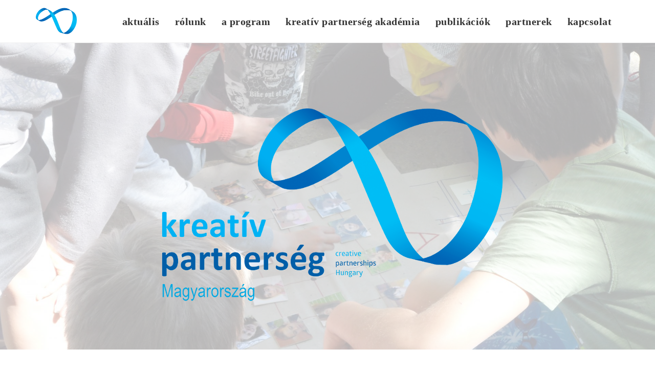

--- FILE ---
content_type: text/html; charset=UTF-8
request_url: https://kreativpartnerseg.hu/
body_size: 55546
content:
<!DOCTYPE html>
<html lang="hu">
<head>
<meta charset="UTF-8">
<meta name="viewport" content="width=device-width, initial-scale=1">
<link rel="profile" href="http://gmpg.org/xfn/11">
<link rel="pingback" href="https://kreativpartnerseg.hu/xmlrpc.php">

<title>Kreatív Partnerség Magyarország</title>
<meta name='robots' content='max-image-preview:large' />
<link rel='dns-prefetch' href='//fonts.googleapis.com' />
<link rel="alternate" type="application/rss+xml" title="Kreatív Partnerség Magyarország &raquo; hírcsatorna" href="https://kreativpartnerseg.hu/feed/" />
<link rel="alternate" type="application/rss+xml" title="Kreatív Partnerség Magyarország &raquo; hozzászólás hírcsatorna" href="https://kreativpartnerseg.hu/comments/feed/" />
<link rel="alternate" type="text/calendar" title="Kreatív Partnerség Magyarország &raquo; iCal hírfolyam" href="https://kreativpartnerseg.hu/events/?ical=1" />
<script type="text/javascript">
window._wpemojiSettings = {"baseUrl":"https:\/\/s.w.org\/images\/core\/emoji\/14.0.0\/72x72\/","ext":".png","svgUrl":"https:\/\/s.w.org\/images\/core\/emoji\/14.0.0\/svg\/","svgExt":".svg","source":{"concatemoji":"https:\/\/kreativpartnerseg.hu\/wp-includes\/js\/wp-emoji-release.min.js?ver=6.2.8"}};
/*! This file is auto-generated */
!function(e,a,t){var n,r,o,i=a.createElement("canvas"),p=i.getContext&&i.getContext("2d");function s(e,t){p.clearRect(0,0,i.width,i.height),p.fillText(e,0,0);e=i.toDataURL();return p.clearRect(0,0,i.width,i.height),p.fillText(t,0,0),e===i.toDataURL()}function c(e){var t=a.createElement("script");t.src=e,t.defer=t.type="text/javascript",a.getElementsByTagName("head")[0].appendChild(t)}for(o=Array("flag","emoji"),t.supports={everything:!0,everythingExceptFlag:!0},r=0;r<o.length;r++)t.supports[o[r]]=function(e){if(p&&p.fillText)switch(p.textBaseline="top",p.font="600 32px Arial",e){case"flag":return s("\ud83c\udff3\ufe0f\u200d\u26a7\ufe0f","\ud83c\udff3\ufe0f\u200b\u26a7\ufe0f")?!1:!s("\ud83c\uddfa\ud83c\uddf3","\ud83c\uddfa\u200b\ud83c\uddf3")&&!s("\ud83c\udff4\udb40\udc67\udb40\udc62\udb40\udc65\udb40\udc6e\udb40\udc67\udb40\udc7f","\ud83c\udff4\u200b\udb40\udc67\u200b\udb40\udc62\u200b\udb40\udc65\u200b\udb40\udc6e\u200b\udb40\udc67\u200b\udb40\udc7f");case"emoji":return!s("\ud83e\udef1\ud83c\udffb\u200d\ud83e\udef2\ud83c\udfff","\ud83e\udef1\ud83c\udffb\u200b\ud83e\udef2\ud83c\udfff")}return!1}(o[r]),t.supports.everything=t.supports.everything&&t.supports[o[r]],"flag"!==o[r]&&(t.supports.everythingExceptFlag=t.supports.everythingExceptFlag&&t.supports[o[r]]);t.supports.everythingExceptFlag=t.supports.everythingExceptFlag&&!t.supports.flag,t.DOMReady=!1,t.readyCallback=function(){t.DOMReady=!0},t.supports.everything||(n=function(){t.readyCallback()},a.addEventListener?(a.addEventListener("DOMContentLoaded",n,!1),e.addEventListener("load",n,!1)):(e.attachEvent("onload",n),a.attachEvent("onreadystatechange",function(){"complete"===a.readyState&&t.readyCallback()})),(e=t.source||{}).concatemoji?c(e.concatemoji):e.wpemoji&&e.twemoji&&(c(e.twemoji),c(e.wpemoji)))}(window,document,window._wpemojiSettings);
</script>
<style type="text/css">
img.wp-smiley,
img.emoji {
	display: inline !important;
	border: none !important;
	box-shadow: none !important;
	height: 1em !important;
	width: 1em !important;
	margin: 0 0.07em !important;
	vertical-align: -0.1em !important;
	background: none !important;
	padding: 0 !important;
}
</style>
	<link rel='stylesheet' id='perth-bootstrap-css' href='https://kreativpartnerseg.hu/wp-content/themes/perth/css/bootstrap/bootstrap.min.css?ver=1' type='text/css' media='all' />
<link rel='stylesheet' id='wp-block-library-css' href='https://kreativpartnerseg.hu/wp-includes/css/dist/block-library/style.min.css?ver=6.2.8' type='text/css' media='all' />
<link rel='stylesheet' id='spiffycal-styles-css' href='https://kreativpartnerseg.hu/wp-content/plugins/spiffy-calendar/styles/default.css?ver=1689101622' type='text/css' media='all' />
<link rel='stylesheet' id='classic-theme-styles-css' href='https://kreativpartnerseg.hu/wp-includes/css/classic-themes.min.css?ver=6.2.8' type='text/css' media='all' />
<style id='global-styles-inline-css' type='text/css'>
body{--wp--preset--color--black: #000000;--wp--preset--color--cyan-bluish-gray: #abb8c3;--wp--preset--color--white: #ffffff;--wp--preset--color--pale-pink: #f78da7;--wp--preset--color--vivid-red: #cf2e2e;--wp--preset--color--luminous-vivid-orange: #ff6900;--wp--preset--color--luminous-vivid-amber: #fcb900;--wp--preset--color--light-green-cyan: #7bdcb5;--wp--preset--color--vivid-green-cyan: #00d084;--wp--preset--color--pale-cyan-blue: #8ed1fc;--wp--preset--color--vivid-cyan-blue: #0693e3;--wp--preset--color--vivid-purple: #9b51e0;--wp--preset--gradient--vivid-cyan-blue-to-vivid-purple: linear-gradient(135deg,rgba(6,147,227,1) 0%,rgb(155,81,224) 100%);--wp--preset--gradient--light-green-cyan-to-vivid-green-cyan: linear-gradient(135deg,rgb(122,220,180) 0%,rgb(0,208,130) 100%);--wp--preset--gradient--luminous-vivid-amber-to-luminous-vivid-orange: linear-gradient(135deg,rgba(252,185,0,1) 0%,rgba(255,105,0,1) 100%);--wp--preset--gradient--luminous-vivid-orange-to-vivid-red: linear-gradient(135deg,rgba(255,105,0,1) 0%,rgb(207,46,46) 100%);--wp--preset--gradient--very-light-gray-to-cyan-bluish-gray: linear-gradient(135deg,rgb(238,238,238) 0%,rgb(169,184,195) 100%);--wp--preset--gradient--cool-to-warm-spectrum: linear-gradient(135deg,rgb(74,234,220) 0%,rgb(151,120,209) 20%,rgb(207,42,186) 40%,rgb(238,44,130) 60%,rgb(251,105,98) 80%,rgb(254,248,76) 100%);--wp--preset--gradient--blush-light-purple: linear-gradient(135deg,rgb(255,206,236) 0%,rgb(152,150,240) 100%);--wp--preset--gradient--blush-bordeaux: linear-gradient(135deg,rgb(254,205,165) 0%,rgb(254,45,45) 50%,rgb(107,0,62) 100%);--wp--preset--gradient--luminous-dusk: linear-gradient(135deg,rgb(255,203,112) 0%,rgb(199,81,192) 50%,rgb(65,88,208) 100%);--wp--preset--gradient--pale-ocean: linear-gradient(135deg,rgb(255,245,203) 0%,rgb(182,227,212) 50%,rgb(51,167,181) 100%);--wp--preset--gradient--electric-grass: linear-gradient(135deg,rgb(202,248,128) 0%,rgb(113,206,126) 100%);--wp--preset--gradient--midnight: linear-gradient(135deg,rgb(2,3,129) 0%,rgb(40,116,252) 100%);--wp--preset--duotone--dark-grayscale: url('#wp-duotone-dark-grayscale');--wp--preset--duotone--grayscale: url('#wp-duotone-grayscale');--wp--preset--duotone--purple-yellow: url('#wp-duotone-purple-yellow');--wp--preset--duotone--blue-red: url('#wp-duotone-blue-red');--wp--preset--duotone--midnight: url('#wp-duotone-midnight');--wp--preset--duotone--magenta-yellow: url('#wp-duotone-magenta-yellow');--wp--preset--duotone--purple-green: url('#wp-duotone-purple-green');--wp--preset--duotone--blue-orange: url('#wp-duotone-blue-orange');--wp--preset--font-size--small: 13px;--wp--preset--font-size--medium: 20px;--wp--preset--font-size--large: 36px;--wp--preset--font-size--x-large: 42px;--wp--preset--spacing--20: 0.44rem;--wp--preset--spacing--30: 0.67rem;--wp--preset--spacing--40: 1rem;--wp--preset--spacing--50: 1.5rem;--wp--preset--spacing--60: 2.25rem;--wp--preset--spacing--70: 3.38rem;--wp--preset--spacing--80: 5.06rem;--wp--preset--shadow--natural: 6px 6px 9px rgba(0, 0, 0, 0.2);--wp--preset--shadow--deep: 12px 12px 50px rgba(0, 0, 0, 0.4);--wp--preset--shadow--sharp: 6px 6px 0px rgba(0, 0, 0, 0.2);--wp--preset--shadow--outlined: 6px 6px 0px -3px rgba(255, 255, 255, 1), 6px 6px rgba(0, 0, 0, 1);--wp--preset--shadow--crisp: 6px 6px 0px rgba(0, 0, 0, 1);}:where(.is-layout-flex){gap: 0.5em;}body .is-layout-flow > .alignleft{float: left;margin-inline-start: 0;margin-inline-end: 2em;}body .is-layout-flow > .alignright{float: right;margin-inline-start: 2em;margin-inline-end: 0;}body .is-layout-flow > .aligncenter{margin-left: auto !important;margin-right: auto !important;}body .is-layout-constrained > .alignleft{float: left;margin-inline-start: 0;margin-inline-end: 2em;}body .is-layout-constrained > .alignright{float: right;margin-inline-start: 2em;margin-inline-end: 0;}body .is-layout-constrained > .aligncenter{margin-left: auto !important;margin-right: auto !important;}body .is-layout-constrained > :where(:not(.alignleft):not(.alignright):not(.alignfull)){max-width: var(--wp--style--global--content-size);margin-left: auto !important;margin-right: auto !important;}body .is-layout-constrained > .alignwide{max-width: var(--wp--style--global--wide-size);}body .is-layout-flex{display: flex;}body .is-layout-flex{flex-wrap: wrap;align-items: center;}body .is-layout-flex > *{margin: 0;}:where(.wp-block-columns.is-layout-flex){gap: 2em;}.has-black-color{color: var(--wp--preset--color--black) !important;}.has-cyan-bluish-gray-color{color: var(--wp--preset--color--cyan-bluish-gray) !important;}.has-white-color{color: var(--wp--preset--color--white) !important;}.has-pale-pink-color{color: var(--wp--preset--color--pale-pink) !important;}.has-vivid-red-color{color: var(--wp--preset--color--vivid-red) !important;}.has-luminous-vivid-orange-color{color: var(--wp--preset--color--luminous-vivid-orange) !important;}.has-luminous-vivid-amber-color{color: var(--wp--preset--color--luminous-vivid-amber) !important;}.has-light-green-cyan-color{color: var(--wp--preset--color--light-green-cyan) !important;}.has-vivid-green-cyan-color{color: var(--wp--preset--color--vivid-green-cyan) !important;}.has-pale-cyan-blue-color{color: var(--wp--preset--color--pale-cyan-blue) !important;}.has-vivid-cyan-blue-color{color: var(--wp--preset--color--vivid-cyan-blue) !important;}.has-vivid-purple-color{color: var(--wp--preset--color--vivid-purple) !important;}.has-black-background-color{background-color: var(--wp--preset--color--black) !important;}.has-cyan-bluish-gray-background-color{background-color: var(--wp--preset--color--cyan-bluish-gray) !important;}.has-white-background-color{background-color: var(--wp--preset--color--white) !important;}.has-pale-pink-background-color{background-color: var(--wp--preset--color--pale-pink) !important;}.has-vivid-red-background-color{background-color: var(--wp--preset--color--vivid-red) !important;}.has-luminous-vivid-orange-background-color{background-color: var(--wp--preset--color--luminous-vivid-orange) !important;}.has-luminous-vivid-amber-background-color{background-color: var(--wp--preset--color--luminous-vivid-amber) !important;}.has-light-green-cyan-background-color{background-color: var(--wp--preset--color--light-green-cyan) !important;}.has-vivid-green-cyan-background-color{background-color: var(--wp--preset--color--vivid-green-cyan) !important;}.has-pale-cyan-blue-background-color{background-color: var(--wp--preset--color--pale-cyan-blue) !important;}.has-vivid-cyan-blue-background-color{background-color: var(--wp--preset--color--vivid-cyan-blue) !important;}.has-vivid-purple-background-color{background-color: var(--wp--preset--color--vivid-purple) !important;}.has-black-border-color{border-color: var(--wp--preset--color--black) !important;}.has-cyan-bluish-gray-border-color{border-color: var(--wp--preset--color--cyan-bluish-gray) !important;}.has-white-border-color{border-color: var(--wp--preset--color--white) !important;}.has-pale-pink-border-color{border-color: var(--wp--preset--color--pale-pink) !important;}.has-vivid-red-border-color{border-color: var(--wp--preset--color--vivid-red) !important;}.has-luminous-vivid-orange-border-color{border-color: var(--wp--preset--color--luminous-vivid-orange) !important;}.has-luminous-vivid-amber-border-color{border-color: var(--wp--preset--color--luminous-vivid-amber) !important;}.has-light-green-cyan-border-color{border-color: var(--wp--preset--color--light-green-cyan) !important;}.has-vivid-green-cyan-border-color{border-color: var(--wp--preset--color--vivid-green-cyan) !important;}.has-pale-cyan-blue-border-color{border-color: var(--wp--preset--color--pale-cyan-blue) !important;}.has-vivid-cyan-blue-border-color{border-color: var(--wp--preset--color--vivid-cyan-blue) !important;}.has-vivid-purple-border-color{border-color: var(--wp--preset--color--vivid-purple) !important;}.has-vivid-cyan-blue-to-vivid-purple-gradient-background{background: var(--wp--preset--gradient--vivid-cyan-blue-to-vivid-purple) !important;}.has-light-green-cyan-to-vivid-green-cyan-gradient-background{background: var(--wp--preset--gradient--light-green-cyan-to-vivid-green-cyan) !important;}.has-luminous-vivid-amber-to-luminous-vivid-orange-gradient-background{background: var(--wp--preset--gradient--luminous-vivid-amber-to-luminous-vivid-orange) !important;}.has-luminous-vivid-orange-to-vivid-red-gradient-background{background: var(--wp--preset--gradient--luminous-vivid-orange-to-vivid-red) !important;}.has-very-light-gray-to-cyan-bluish-gray-gradient-background{background: var(--wp--preset--gradient--very-light-gray-to-cyan-bluish-gray) !important;}.has-cool-to-warm-spectrum-gradient-background{background: var(--wp--preset--gradient--cool-to-warm-spectrum) !important;}.has-blush-light-purple-gradient-background{background: var(--wp--preset--gradient--blush-light-purple) !important;}.has-blush-bordeaux-gradient-background{background: var(--wp--preset--gradient--blush-bordeaux) !important;}.has-luminous-dusk-gradient-background{background: var(--wp--preset--gradient--luminous-dusk) !important;}.has-pale-ocean-gradient-background{background: var(--wp--preset--gradient--pale-ocean) !important;}.has-electric-grass-gradient-background{background: var(--wp--preset--gradient--electric-grass) !important;}.has-midnight-gradient-background{background: var(--wp--preset--gradient--midnight) !important;}.has-small-font-size{font-size: var(--wp--preset--font-size--small) !important;}.has-medium-font-size{font-size: var(--wp--preset--font-size--medium) !important;}.has-large-font-size{font-size: var(--wp--preset--font-size--large) !important;}.has-x-large-font-size{font-size: var(--wp--preset--font-size--x-large) !important;}
.wp-block-navigation a:where(:not(.wp-element-button)){color: inherit;}
:where(.wp-block-columns.is-layout-flex){gap: 2em;}
.wp-block-pullquote{font-size: 1.5em;line-height: 1.6;}
</style>
<link rel='stylesheet' id='contact-form-7-css' href='https://kreativpartnerseg.hu/wp-content/plugins/contact-form-7/includes/css/styles.css?ver=5.7.7' type='text/css' media='all' />
<link rel='stylesheet' id='perth-body-fonts-css' href='//fonts.googleapis.com/css?family=Open+Sans%3A400italic%2C600italic%2C400%2C600%2C800&#038;ver=6.2.8' type='text/css' media='all' />
<link rel='stylesheet' id='perth-headings-fonts-css' href='//fonts.googleapis.com/css?family=Open+Sans%3A400italic%2C600italic%2C400%2C600%2C800&#038;ver=6.2.8' type='text/css' media='all' />
<link rel='stylesheet' id='perth-style-css' href='https://kreativpartnerseg.hu/wp-content/themes/perth/style.css?ver=6.2.8' type='text/css' media='all' />
<style id='perth-style-inline-css' type='text/css'>
@media only screen and (min-width: 992px) {.header-image { height:600px; }}
.fact,.header-button.left-button:hover,.perth_contact_info_widget span,.entry-title a:hover,.post-title a:hover,.widget-area .widget a:hover,.main-navigation a:hover,a,a:hover,button,.button,input[type="button"],input[type="reset"],input[type="submit"] { color:#008ed6;}
.header-button.left-button,.site-footer,.go-top,.project-filter li,.owl-theme .owl-controls .owl-page span,.social-menu-widget li,.skill-progress,.tagcloud a:hover,.comment-navigation .nav-next,.posts-navigation .nav-next,.post-navigation .nav-next,.comment-navigation .nav-previous,.posts-navigation .nav-previous,.post-navigation .nav-previous,button:hover,.button:hover,input[type="button"]:hover,input[type="reset"]:hover,input[type="submit"]:hover { background-color:#008ed6;}
@media only screen and (min-width: 1025px) {.main-navigation li::after { background-color:#008ed6;}}
@-webkit-keyframes preload {from {background-color: #333;} to {background-color:#008ed6;}}
@keyframes preload {from {background-color: #333;} to {background-color: #008ed6;} }
.fact,.header-button.left-button,.footer-column .widget-title,.widget-area .widget-title,.button,input[type="button"],input[type="reset"],input[type="submit"] { border-color:#008ed6;}
.svg-container.service-icon-svg,.employee-svg { fill:#008ed6;}
.project-title{ background-color:rgba(0,142,214,0.6);}
.site-header { background-color:#ffffff;}
.site-title a, .site-title a:hover { color:#333333}
.site-description { color:#808D99}
.main-navigation a { color:#333333}
.main-navigation ul ul a { color:#d5d5d5}
.main-navigation ul ul li { background-color:#242D37}
.header-text { color:#ffffff}
body { color:#333333}
.footer-widgets { background-color:#242D37}
.overlay { background-color:#1c1c1c}
.header-overlay { background-color:#ffffff}
body { font-family:'Open Sans', sans-serif;}
h1, h2, h3, h4, h5, h6 { font-family:'Calibri', sans-serif;}
.site-title { font-size:36px; }
.site-description { font-size:14px; }
.main-navigation li { font-size:20px; }
h1 { font-size:32px; }
h2 { font-size:24px; }
h3 { font-size:20px; }
h4 { font-size:18px; }
h5 { font-size:16px; }
h6 { font-size:14px; }
body { font-size:14px; }
.panel-grid .widget-title { font-size:32px; }

</style>
<link rel='stylesheet' id='perth-font-awesome-css' href='https://kreativpartnerseg.hu/wp-content/themes/perth/fonts/font-awesome.min.css?ver=6.2.8' type='text/css' media='all' />
<link rel='stylesheet' id='easy-responsive-shortcodes-css' href='https://kreativpartnerseg.hu/wp-content/plugins/easy-responsive-shortcodes/css/easy-responsive-shortcodes.css?ver=1.0' type='text/css' media='all' />
<link rel='stylesheet' id='font-awesome-css' href='https://kreativpartnerseg.hu/wp-content/plugins/types/vendor/toolset/toolset-common/res/lib/font-awesome/css/font-awesome.min.css?ver=4.7.0' type='text/css' media='screen' />
<link rel='stylesheet' id='cf7cf-style-css' href='https://kreativpartnerseg.hu/wp-content/plugins/cf7-conditional-fields/style.css?ver=2.3.9' type='text/css' media='all' />
<link rel='stylesheet' id='photonic-slider-css' href='https://kreativpartnerseg.hu/wp-content/plugins/photonic/include/ext/splide/splide.min.css?ver=20230711-185615' type='text/css' media='all' />
<link rel='stylesheet' id='photonic-lightbox-css' href='https://kreativpartnerseg.hu/wp-content/plugins/photonic/include/ext/imagelightbox/imagelightbox.min.css?ver=20230711-185615' type='text/css' media='all' />
<link rel='stylesheet' id='photonic-css' href='https://kreativpartnerseg.hu/wp-content/plugins/photonic/include/css/front-end/core/photonic.min.css?ver=20230711-185615' type='text/css' media='all' />
<style id='photonic-inline-css' type='text/css'>
/* Dynamically generated CSS */
.photonic-panel { background:  rgb(17,17,17)  !important;

	border-top: none;
	border-right: none;
	border-bottom: none;
	border-left: none;
 }
.photonic-flickr-stream .photonic-pad-photosets { margin: 10px; }
.photonic-flickr-stream .photonic-pad-galleries { margin: 10px; }
.photonic-flickr-stream .photonic-pad-photos { padding: 5px 10px; }
.photonic-google-stream .photonic-pad-photos { padding: 5px 10px; }
.photonic-zenfolio-stream .photonic-pad-photos { padding: 5px 10px; }
.photonic-zenfolio-stream .photonic-pad-photosets { margin: 5px 10px; }
.photonic-smug-stream .photonic-pad-albums { margin: 10px; }
.photonic-smug-stream .photonic-pad-photos { padding: 5px 10px; }
.photonic-random-layout .photonic-thumb { padding: 2px}
.photonic-masonry-layout .photonic-thumb { padding: 2px}
.photonic-mosaic-layout .photonic-thumb { padding: 2px}

</style>
<script type='text/javascript' src='https://kreativpartnerseg.hu/wp-includes/js/jquery/jquery.min.js?ver=3.6.4' id='jquery-core-js'></script>
<script type='text/javascript' src='https://kreativpartnerseg.hu/wp-includes/js/jquery/jquery-migrate.min.js?ver=3.4.0' id='jquery-migrate-js'></script>
<script type='text/javascript' src='https://kreativpartnerseg.hu/wp-content/plugins/perth-portfolio//lib/js/isotope.min.js?ver=1' id='perth-isotope-js'></script>
<link rel="https://api.w.org/" href="https://kreativpartnerseg.hu/wp-json/" /><link rel="alternate" type="application/json" href="https://kreativpartnerseg.hu/wp-json/wp/v2/pages/573" /><link rel="EditURI" type="application/rsd+xml" title="RSD" href="https://kreativpartnerseg.hu/xmlrpc.php?rsd" />
<link rel="wlwmanifest" type="application/wlwmanifest+xml" href="https://kreativpartnerseg.hu/wp-includes/wlwmanifest.xml" />
<meta name="generator" content="WordPress 6.2.8" />
<link rel="canonical" href="https://kreativpartnerseg.hu/" />
<link rel='shortlink' href='https://kreativpartnerseg.hu/' />
<link rel="alternate" type="application/json+oembed" href="https://kreativpartnerseg.hu/wp-json/oembed/1.0/embed?url=https%3A%2F%2Fkreativpartnerseg.hu%2F" />
<link rel="alternate" type="text/xml+oembed" href="https://kreativpartnerseg.hu/wp-json/oembed/1.0/embed?url=https%3A%2F%2Fkreativpartnerseg.hu%2F&#038;format=xml" />
<meta name="tec-api-version" content="v1"><meta name="tec-api-origin" content="https://kreativpartnerseg.hu"><link rel="alternate" href="https://kreativpartnerseg.hu/wp-json/tribe/events/v1/" />	<style type="text/css">
		.header-image {
			background-image: url(https://kreativpartnerseg.hu/wp-content/uploads/2019/05/cropped-SAM_6056-1.jpg);
			display: block;
		}
	</style>
	<link rel="icon" href="https://kreativpartnerseg.hu/wp-content/uploads/2019/04/cropped-ribbon_s-32x32.png" sizes="32x32" />
<link rel="icon" href="https://kreativpartnerseg.hu/wp-content/uploads/2019/04/cropped-ribbon_s-192x192.png" sizes="192x192" />
<link rel="apple-touch-icon" href="https://kreativpartnerseg.hu/wp-content/uploads/2019/04/cropped-ribbon_s-180x180.png" />
<meta name="msapplication-TileImage" content="https://kreativpartnerseg.hu/wp-content/uploads/2019/04/cropped-ribbon_s-270x270.png" />
</head>

<body class="home page-template page-template-page-templates page-template-page_front-page page-template-page-templatespage_front-page-php page page-id-573 tribe-no-js group-blog">
<div class="preloader">
	<div class="preload-inner">
		<div class="box1 preloader-box"></div>
		<div class="box2 preloader-box"></div>
		<div class="box3 preloader-box"></div>
		<div class="box4 preloader-box"></div>
	</div>
</div>	

<div id="page" class="hfeed site">
	<a class="skip-link screen-reader-text" href="#content">Skip to content</a>

	<header id="masthead" class="site-header clearfix" role="banner">
		<div class="container">
						<div class="site-branding col-md-1 col-sm-6 col-xs-12">
				<a href="https://kreativpartnerseg.hu/" title="Kreatív Partnerség Magyarország"><img class="site-logo" src="http://kreativpartnerseg.hu/wp-content/uploads/2019/04/ribbon_s.png" alt="Kreatív Partnerség Magyarország" /></a>			</div>
						<nav id="site-navigation" class="main-navigation col-md-11" role="navigation">
				<div class="menu-fomenu-container"><ul id="primary-menu" class="menu"><li id="menu-item-128" class="menu-item menu-item-type-taxonomy menu-item-object-category menu-item-128"><a href="https://kreativpartnerseg.hu/category/aktualis/">Aktuális</a></li>
<li id="menu-item-880" class="menu-item menu-item-type-custom menu-item-object-custom menu-item-has-children menu-item-880"><a>Rólunk</a>
<ul class="sub-menu">
	<li id="menu-item-56" class="menu-item menu-item-type-post_type menu-item-object-page menu-item-56"><a href="https://kreativpartnerseg.hu/rolunk/">Kreatív Partnerség</a></li>
	<li id="menu-item-179" class="menu-item menu-item-type-post_type menu-item-object-page menu-item-179"><a href="https://kreativpartnerseg.hu/rolunk/munkatarsaink/">Munkatársaink</a></li>
	<li id="menu-item-378" class="menu-item menu-item-type-post_type menu-item-object-page menu-item-378"><a href="https://kreativpartnerseg.hu/projektek-2/">Projektek</a></li>
</ul>
</li>
<li id="menu-item-877" class="menu-item menu-item-type-custom menu-item-object-custom menu-item-has-children menu-item-877"><a>A program</a>
<ul class="sub-menu">
	<li id="menu-item-878" class="menu-item menu-item-type-post_type menu-item-object-page menu-item-878"><a href="https://kreativpartnerseg.hu/a-programrol/">A programról</a></li>
	<li id="menu-item-244" class="menu-item menu-item-type-post_type menu-item-object-page menu-item-244"><a href="https://kreativpartnerseg.hu/kreativitas/">A kreativitásról</a></li>
	<li id="menu-item-86" class="menu-item menu-item-type-post_type menu-item-object-page menu-item-has-children menu-item-86"><a href="https://kreativpartnerseg.hu/a-programrol/pedagogiai-megkozelites/">Pedagógiai megközelítés</a>
	<ul class="sub-menu">
		<li id="menu-item-220" class="menu-item menu-item-type-post_type menu-item-object-page menu-item-220"><a href="https://kreativpartnerseg.hu/a-kreativ-szakemberek-modszerei/">A kreatív szakemberek módszerei</a></li>
	</ul>
</li>
	<li id="menu-item-407" class="menu-item menu-item-type-custom menu-item-object-custom menu-item-has-children menu-item-407"><a>Helyszínek</a>
	<ul class="sub-menu">
		<li id="menu-item-235" class="menu-item menu-item-type-post_type menu-item-object-page menu-item-235"><a href="https://kreativpartnerseg.hu/helyszinek/pecs/">Pécs</a></li>
		<li id="menu-item-320" class="menu-item menu-item-type-post_type menu-item-object-page menu-item-320"><a href="https://kreativpartnerseg.hu/helyszinek/budapest/">Budapest</a></li>
		<li id="menu-item-321" class="menu-item menu-item-type-post_type menu-item-object-page menu-item-321"><a href="https://kreativpartnerseg.hu/helyszinek/gyergyoremete/">Gyergyóremete</a></li>
	</ul>
</li>
	<li id="menu-item-85" class="menu-item menu-item-type-post_type menu-item-object-page menu-item-85"><a href="https://kreativpartnerseg.hu/a-programrol/miert-mukodik/">Miért működik?</a></li>
	<li id="menu-item-89" class="menu-item menu-item-type-post_type menu-item-object-page menu-item-89"><a href="https://kreativpartnerseg.hu/a-programrol/kutatas/">Kutatás</a></li>
</ul>
</li>
<li id="menu-item-860" class="menu-item menu-item-type-custom menu-item-object-custom menu-item-has-children menu-item-860"><a>Kreatív Partnerség Akadémia</a>
<ul class="sub-menu">
	<li id="menu-item-68" class="menu-item menu-item-type-post_type menu-item-object-page menu-item-68"><a href="https://kreativpartnerseg.hu/szolgaltatasok/">Szolgáltatások</a></li>
	<li id="menu-item-855" class="menu-item menu-item-type-post_type menu-item-object-page menu-item-855"><a href="https://kreativpartnerseg.hu/kreativ-partnerseg-akademia/">Tréningek</a></li>
	<li id="menu-item-866" class="menu-item menu-item-type-post_type menu-item-object-page menu-item-866"><a href="https://kreativpartnerseg.hu/kreativ-partnerseg-akademia-igenyfelmero-kerdoiv/">KREATÍV PARTNERSÉG AKADÉMIA – IGÉNYFELMÉRŐ KÉRDŐÍV</a></li>
</ul>
</li>
<li id="menu-item-184" class="menu-item menu-item-type-post_type menu-item-object-page menu-item-184"><a href="https://kreativpartnerseg.hu/letoltes/">Publikációk</a></li>
<li id="menu-item-155" class="menu-item menu-item-type-custom menu-item-object-custom menu-item-has-children menu-item-155"><a>Partnerek</a>
<ul class="sub-menu">
	<li id="menu-item-489" class="menu-item menu-item-type-custom menu-item-object-custom menu-item-489"><a target="_blank" rel="noopener" href="https://bartfaiskola.hu/">Bártfa Iskola</a></li>
	<li id="menu-item-539" class="menu-item menu-item-type-custom menu-item-object-custom menu-item-539"><a target="_blank" rel="noopener" href="https://www.creativitycultureeducation.org/">CCE</a></li>
	<li id="menu-item-542" class="menu-item menu-item-type-custom menu-item-object-custom menu-item-542"><a target="_blank" rel="noopener" href="http://www.oecd.org/education/ceri/">OECD CERI</a></li>
	<li id="menu-item-544" class="menu-item menu-item-type-custom menu-item-object-custom menu-item-544"><a target="_blank" rel="noopener" href="https://deak.pte.hu/">PTE gyakorló iskolája</a></li>
	<li id="menu-item-490" class="menu-item menu-item-type-custom menu-item-object-custom menu-item-490"><a target="_blank" rel="noopener" href="https://www.art.pte.hu/">PTE MK</a></li>
</ul>
</li>
<li id="menu-item-759" class="menu-item menu-item-type-post_type menu-item-object-page menu-item-759"><a href="https://kreativpartnerseg.hu/kapcsolat/">Kapcsolat</a></li>
</ul></div>			</nav><!-- #site-navigation -->
			<nav class="mobile-nav"></nav>
		</div>
	</header><!-- #masthead -->
	<div class="header-clone"></div>

		<div class="header-image">
		<div class="header-overlay"></div>
		<div class="header-info">
			<h3 class="header-text"></h3>
			<img src="http://kreativpartnerseg.hu/wp-content/uploads/2017/02/CP-Hungary-logo-HUN-ENG_kicsi.png">
			<div class="header-buttons"></div></div>	</div>
	
	<div id="content" class="site-content">
		<div id="content-wrapper" class="container">
	<div id="primary" class="fullwidth">
		<main id="main" class="site-main" role="main">

							<div id="pl-gb573-69553b9e04b87"  class="panel-layout" ><div id="pg-gb573-69553b9e04b87-0"  class="panel-grid panel-has-style" ><div style="padding: 50px 0; " class="panel-row-style panel-row-style-for-gb573-69553b9e04b87-0" ><div id="pgc-gb573-69553b9e04b87-0-0"  class="panel-grid-cell" ><div id="panel-gb573-69553b9e04b87-0-0-0" class="so-panel widget widget_text panel-first-child panel-last-child" data-index="0" ><h3 class="widget-title">A programról</h3>			<div class="textwidget"><p>A Kreatív Partnerség Magyarország program a Creative Partnerships nemzetközi program magyarországi adaptációja és továbbfejlesztése, amely 2015 óta működik. A magyarországi program gazdája a T-Tudok Tudásmenedzsment és Oktatáskutató Központ Zrt. A „Creative Partnerships” (Kreatív Partnerség) az angol „Creativity Culture &amp; Education” (Kreativitás, Kultúra és Oktatás) szervezet legnagyobb és leghosszabb ideje futó programja, amely jellegét tekintve egyedülálló a világon. Egy olyan széles körben elismert programról van szó, amely művészetet, kultúrát, és kreatív szemléletet csempész be a tantermekbe. Mindezt azért, hogy jobb képességű és céltudatosabb diákok kerülhessenek ki az iskolákból, és hogy a pedagógusok újszerű tanulásszervezési módokat és kreatív probléma-megoldási technikákat sajátíthassanak el. A program során innovatív és hosszan tartó kapcsolatok alakulnak ki az iskolák és a különféle szférából érkező kreatív szakemberek között (pl. előadóművészek, képzőművészek, építészek, multimédia szakemberek, tudósok). A program a tanárok és művészek aktív osztálytermi együttműködésén alapszik. Ez arra inspirálja a diákokat, a tanárokat és a kreatív szakembereket, hogy újfajta módon közelítsenek ne csak az iskolán belüli, hanem a mindennapokban felmerülő problémákhoz is.</p>
</div>
		</div></div><div id="pgc-gb573-69553b9e04b87-0-1"  class="panel-grid-cell" ><div id="panel-gb573-69553b9e04b87-0-1-0" class="so-panel widget widget_media_image panel-first-child panel-last-child" data-index="1" ><img width="960" height="720" src="https://kreativpartnerseg.hu/wp-content/uploads/2017/02/programrol.jpg" class="image wp-image-125  attachment-full size-full" alt="" decoding="async" loading="lazy" style="max-width: 100%; height: auto;" srcset="https://kreativpartnerseg.hu/wp-content/uploads/2017/02/programrol.jpg 960w, https://kreativpartnerseg.hu/wp-content/uploads/2017/02/programrol-300x225.jpg 300w, https://kreativpartnerseg.hu/wp-content/uploads/2017/02/programrol-768x576.jpg 768w" sizes="(max-width: 960px) 100vw, 960px" /></div></div></div></div><div id="pg-gb573-69553b9e04b87-1"  class="panel-grid panel-has-style" ><div style="padding: 50px 0; " class="panel-row-style panel-row-style-for-gb573-69553b9e04b87-1" ><div id="pgc-gb573-69553b9e04b87-1-0"  class="panel-grid-cell" ><div id="panel-gb573-69553b9e04b87-1-0-0" class="so-panel widget widget_text panel-first-child panel-last-child" data-index="2" ><h3 class="widget-title">Projektek</h3>			<div class="textwidget"><div class="projects-area"><div class="project-wrap" id="isotope-container"><div class="project-item item isotope-item "><h5 class="project-title"><a href="https://kreativpartnerseg.hu/projects/t-tudok-reszvetel-az-eastern-sugar-nemzetkozi-projektben-creative-europe/">Eastern Sugar &#8211; Creative Europe</a></h5><img loading="lazy" width="480" height="320" src="https://kreativpartnerseg.hu/wp-content/uploads/2021/12/Creative-Europe-programme-logo.png" class="attachment-perth-mas-thumb size-perth-mas-thumb wp-post-image" alt="" decoding="async" srcset="https://kreativpartnerseg.hu/wp-content/uploads/2021/12/Creative-Europe-programme-logo.png 480w, https://kreativpartnerseg.hu/wp-content/uploads/2021/12/Creative-Europe-programme-logo-300x200.png 300w, https://kreativpartnerseg.hu/wp-content/uploads/2021/12/Creative-Europe-programme-logo-410x273.png 410w, https://kreativpartnerseg.hu/wp-content/uploads/2021/12/Creative-Europe-programme-logo-100x67.png 100w, https://kreativpartnerseg.hu/wp-content/uploads/2021/12/Creative-Europe-programme-logo-275x183.png 275w" sizes="(max-width: 480px) 100vw, 480px" /></div><div class="project-item item isotope-item "><h5 class="project-title"><a href="https://kreativpartnerseg.hu/projects/ludwig-muzeum-creative-europe/">Ludwig Múzeum – Creative Europe</a></h5><img width="480" height="320" src="https://kreativpartnerseg.hu/wp-content/uploads/2019/05/ludwig_cover-480x320.jpg" class="attachment-perth-mas-thumb size-perth-mas-thumb wp-post-image" alt="" decoding="async" loading="lazy" srcset="https://kreativpartnerseg.hu/wp-content/uploads/2019/05/ludwig_cover-480x320.jpg 480w, https://kreativpartnerseg.hu/wp-content/uploads/2019/05/ludwig_cover-300x200.jpg 300w, https://kreativpartnerseg.hu/wp-content/uploads/2019/05/ludwig_cover-410x273.jpg 410w, https://kreativpartnerseg.hu/wp-content/uploads/2019/05/ludwig_cover-100x67.jpg 100w, https://kreativpartnerseg.hu/wp-content/uploads/2019/05/ludwig_cover-275x183.jpg 275w, https://kreativpartnerseg.hu/wp-content/uploads/2019/05/ludwig_cover.jpg 600w" sizes="(max-width: 480px) 100vw, 480px" /></div><div class="project-item item isotope-item "><h5 class="project-title"><a href="https://kreativpartnerseg.hu/projects/oecd-ceri/">OECD CERI</a></h5><img width="480" height="320" src="https://kreativpartnerseg.hu/wp-content/uploads/2019/05/oecd_cover-480x320.jpg" class="attachment-perth-mas-thumb size-perth-mas-thumb wp-post-image" alt="" decoding="async" loading="lazy" srcset="https://kreativpartnerseg.hu/wp-content/uploads/2019/05/oecd_cover-480x320.jpg 480w, https://kreativpartnerseg.hu/wp-content/uploads/2019/05/oecd_cover-300x200.jpg 300w, https://kreativpartnerseg.hu/wp-content/uploads/2019/05/oecd_cover-410x273.jpg 410w, https://kreativpartnerseg.hu/wp-content/uploads/2019/05/oecd_cover-100x67.jpg 100w, https://kreativpartnerseg.hu/wp-content/uploads/2019/05/oecd_cover-275x183.jpg 275w, https://kreativpartnerseg.hu/wp-content/uploads/2019/05/oecd_cover.jpg 600w" sizes="(max-width: 480px) 100vw, 480px" /></div></div></div>
</div>
		</div></div></div></div><div id="pg-gb573-69553b9e04b87-2"  class="panel-grid panel-has-style" ><div style="padding: 50px 0; " class="panel-row-style panel-row-style-for-gb573-69553b9e04b87-2" ><div id="pgc-gb573-69553b9e04b87-2-0"  class="panel-grid-cell" ><div id="panel-gb573-69553b9e04b87-2-0-0" class="so-panel widget widget_perth_employees perth_employees_widget panel-first-child panel-last-child" data-index="3" >
		<h3 class="widget-title">Csapatunk</h3>
		<div class="employee-area clearfix">
										<div class="employee">
								<div class="employee-photo">
					<img width="410" height="410" src="https://kreativpartnerseg.hu/wp-content/uploads/2019/05/Szilvi_honlapra-e1558431256686.png" class="attachment-perth-medium-thumb size-perth-medium-thumb wp-post-image" alt="" decoding="async" loading="lazy" />				</div>
								<h4 class="employee-name">
			        			        	<a href="mailto:nemeth.szilvia@t-tudok.hu">Németh Szilvia</a>
			        					
				</h4>
				<div class="employee-position">A program magyarországi vezetője</div>								
				<div class="employee-social">
																			</div>
			</div>

										<div class="employee">
								<div class="employee-photo">
					<img width="410" height="410" src="https://kreativpartnerseg.hu/wp-content/uploads/2019/05/Judit_honlapra.png" class="attachment-perth-medium-thumb size-perth-medium-thumb wp-post-image" alt="" decoding="async" loading="lazy" srcset="https://kreativpartnerseg.hu/wp-content/uploads/2019/05/Judit_honlapra.png 1080w, https://kreativpartnerseg.hu/wp-content/uploads/2019/05/Judit_honlapra-150x150.png 150w, https://kreativpartnerseg.hu/wp-content/uploads/2019/05/Judit_honlapra-300x300.png 300w, https://kreativpartnerseg.hu/wp-content/uploads/2019/05/Judit_honlapra-768x768.png 768w, https://kreativpartnerseg.hu/wp-content/uploads/2019/05/Judit_honlapra-1024x1024.png 1024w, https://kreativpartnerseg.hu/wp-content/uploads/2019/05/Judit_honlapra-75x75.png 75w" sizes="(max-width: 410px) 100vw, 410px" />				</div>
								<h4 class="employee-name">
			        			        	<a href="mailto:lannert.judit@t-tudok.hu">Lannert Judit</a>
			        					
				</h4>
				<div class="employee-position">senior kutató</div>								
				<div class="employee-social">
																			</div>
			</div>

										<div class="employee">
								<div class="employee-photo">
					<img width="410" height="410" src="https://kreativpartnerseg.hu/wp-content/uploads/2019/05/Baranyai-Zsófia-410x410.png" class="attachment-perth-medium-thumb size-perth-medium-thumb wp-post-image" alt="" decoding="async" loading="lazy" srcset="https://kreativpartnerseg.hu/wp-content/uploads/2019/05/Baranyai-Zsófia-410x410.png 410w, https://kreativpartnerseg.hu/wp-content/uploads/2019/05/Baranyai-Zsófia-150x150.png 150w, https://kreativpartnerseg.hu/wp-content/uploads/2019/05/Baranyai-Zsófia-300x300.png 300w, https://kreativpartnerseg.hu/wp-content/uploads/2019/05/Baranyai-Zsófia-768x768.png 768w, https://kreativpartnerseg.hu/wp-content/uploads/2019/05/Baranyai-Zsófia-1024x1024.png 1024w, https://kreativpartnerseg.hu/wp-content/uploads/2019/05/Baranyai-Zsófia-480x480.png 480w, https://kreativpartnerseg.hu/wp-content/uploads/2019/05/Baranyai-Zsófia-100x100.png 100w, https://kreativpartnerseg.hu/wp-content/uploads/2019/05/Baranyai-Zsófia-275x275.png 275w, https://kreativpartnerseg.hu/wp-content/uploads/2019/05/Baranyai-Zsófia.png 1080w" sizes="(max-width: 410px) 100vw, 410px" />				</div>
								<h4 class="employee-name">
			        			        	<a href="mailto:baranyay.zsofia@t-tudok.hu">Baranyay Zsófia</a>
			        					
				</h4>
				<div class="employee-position">programkoordinátor</div>								
				<div class="employee-social">
																			</div>
			</div>

										<div class="employee">
								<div class="employee-photo">
					<img width="410" height="410" src="https://kreativpartnerseg.hu/wp-content/uploads/2019/05/Bajor-Zita.png" class="attachment-perth-medium-thumb size-perth-medium-thumb wp-post-image" alt="" decoding="async" loading="lazy" srcset="https://kreativpartnerseg.hu/wp-content/uploads/2019/05/Bajor-Zita.png 1080w, https://kreativpartnerseg.hu/wp-content/uploads/2019/05/Bajor-Zita-150x150.png 150w, https://kreativpartnerseg.hu/wp-content/uploads/2019/05/Bajor-Zita-300x300.png 300w, https://kreativpartnerseg.hu/wp-content/uploads/2019/05/Bajor-Zita-768x768.png 768w, https://kreativpartnerseg.hu/wp-content/uploads/2019/05/Bajor-Zita-1024x1024.png 1024w, https://kreativpartnerseg.hu/wp-content/uploads/2019/05/Bajor-Zita-75x75.png 75w" sizes="(max-width: 410px) 100vw, 410px" />				</div>
								<h4 class="employee-name">
			        			        	Bajor Zita			        					
				</h4>
				<div class="employee-position">festőművész, művészkoordinátor</div>								
				<div class="employee-social">
																			</div>
			</div>

										<div class="employee">
								<div class="employee-photo">
					<img width="410" height="410" src="https://kreativpartnerseg.hu/wp-content/uploads/2019/05/MurányiMarcell.png" class="attachment-perth-medium-thumb size-perth-medium-thumb wp-post-image" alt="" decoding="async" loading="lazy" srcset="https://kreativpartnerseg.hu/wp-content/uploads/2019/05/MurányiMarcell.png 1080w, https://kreativpartnerseg.hu/wp-content/uploads/2019/05/MurányiMarcell-150x150.png 150w, https://kreativpartnerseg.hu/wp-content/uploads/2019/05/MurányiMarcell-300x300.png 300w, https://kreativpartnerseg.hu/wp-content/uploads/2019/05/MurányiMarcell-768x768.png 768w, https://kreativpartnerseg.hu/wp-content/uploads/2019/05/MurányiMarcell-1024x1024.png 1024w, https://kreativpartnerseg.hu/wp-content/uploads/2019/05/MurányiMarcell-75x75.png 75w" sizes="(max-width: 410px) 100vw, 410px" />				</div>
								<h4 class="employee-name">
			        			        	Murányi Marcell			        					
				</h4>
				<div class="employee-position">festőművész, művészkoordinátor</div>								
				<div class="employee-social">
																			</div>
			</div>

										<div class="employee">
								<div class="employee-photo">
					<img width="410" height="410" src="https://kreativpartnerseg.hu/wp-content/uploads/2019/05/Perez-Nati.png" class="attachment-perth-medium-thumb size-perth-medium-thumb wp-post-image" alt="" decoding="async" loading="lazy" srcset="https://kreativpartnerseg.hu/wp-content/uploads/2019/05/Perez-Nati.png 1080w, https://kreativpartnerseg.hu/wp-content/uploads/2019/05/Perez-Nati-150x150.png 150w, https://kreativpartnerseg.hu/wp-content/uploads/2019/05/Perez-Nati-300x300.png 300w, https://kreativpartnerseg.hu/wp-content/uploads/2019/05/Perez-Nati-768x768.png 768w, https://kreativpartnerseg.hu/wp-content/uploads/2019/05/Perez-Nati-1024x1024.png 1024w, https://kreativpartnerseg.hu/wp-content/uploads/2019/05/Perez-Nati-75x75.png 75w" sizes="(max-width: 410px) 100vw, 410px" />				</div>
								<h4 class="employee-name">
			        			        	Perez Natália			        					
				</h4>
				<div class="employee-position">festőművész, művészkoordinátor</div>								
				<div class="employee-social">
																			</div>
			</div>

					</div>

			
	
	</div></div></div></div><div id="pg-gb573-69553b9e04b87-3"  class="panel-grid panel-has-style" ><div style="padding: 0px 0; " class="panel-row-style panel-row-style-for-gb573-69553b9e04b87-3" ><div id="pgc-gb573-69553b9e04b87-3-0"  class="panel-grid-cell" ><div id="panel-gb573-69553b9e04b87-3-0-0" class="so-panel widget widget_perth_employees perth_employees_widget panel-first-child panel-last-child" data-index="4" ></div></div></div></div><div id="pg-gb573-69553b9e04b87-4"  class="panel-grid panel-has-style" ><div style="padding: 50px 0; " class="panel-row-style panel-row-style-for-gb573-69553b9e04b87-4" ><div id="pgc-gb573-69553b9e04b87-4-0"  class="panel-grid-cell" ><div id="panel-gb573-69553b9e04b87-4-0-0" class="so-panel widget widget_perth_clients perth_clients_widget panel-first-child panel-last-child" data-index="5" >
		<h3 class="widget-title">Partnereink</h3>			<div class="clients-area">
																				<div class="client-item">
															<a target="_blank" href="https://www.t-tudok.hu/"><img width="350" height="175" src="https://kreativpartnerseg.hu/wp-content/uploads/2019/06/client_ttudok.png" class="attachment-post-thumbnail size-post-thumbnail wp-post-image" alt="" decoding="async" loading="lazy" srcset="https://kreativpartnerseg.hu/wp-content/uploads/2019/06/client_ttudok.png 350w, https://kreativpartnerseg.hu/wp-content/uploads/2019/06/client_ttudok-300x150.png 300w, https://kreativpartnerseg.hu/wp-content/uploads/2019/06/client_ttudok-100x50.png 100w, https://kreativpartnerseg.hu/wp-content/uploads/2019/06/client_ttudok-275x138.png 275w" sizes="(max-width: 350px) 100vw, 350px" /></a>
													</div>
																									<div class="client-item">
															<a target="_blank" href="https://www.creativitycultureeducation.org/"><img width="350" height="175" src="https://kreativpartnerseg.hu/wp-content/uploads/2019/06/client_cce.png" class="attachment-post-thumbnail size-post-thumbnail wp-post-image" alt="" decoding="async" loading="lazy" srcset="https://kreativpartnerseg.hu/wp-content/uploads/2019/06/client_cce.png 350w, https://kreativpartnerseg.hu/wp-content/uploads/2019/06/client_cce-300x150.png 300w, https://kreativpartnerseg.hu/wp-content/uploads/2019/06/client_cce-100x50.png 100w, https://kreativpartnerseg.hu/wp-content/uploads/2019/06/client_cce-275x138.png 275w" sizes="(max-width: 350px) 100vw, 350px" /></a>
													</div>
																									<div class="client-item">
															<a target="_blank" href="http://www.oecd.org/education/ceri/"><img width="1280" height="326" src="https://kreativpartnerseg.hu/wp-content/uploads/2017/02/OECD_logo.png" class="attachment-post-thumbnail size-post-thumbnail wp-post-image" alt="" decoding="async" loading="lazy" srcset="https://kreativpartnerseg.hu/wp-content/uploads/2017/02/OECD_logo.png 1280w, https://kreativpartnerseg.hu/wp-content/uploads/2017/02/OECD_logo-300x76.png 300w, https://kreativpartnerseg.hu/wp-content/uploads/2017/02/OECD_logo-768x196.png 768w, https://kreativpartnerseg.hu/wp-content/uploads/2017/02/OECD_logo-1024x261.png 1024w" sizes="(max-width: 1280px) 100vw, 1280px" /></a>
													</div>
																									<div class="client-item">
															<a target="_blank" href="https://www.art.pte.hu/"><img width="350" height="175" src="https://kreativpartnerseg.hu/wp-content/uploads/2019/06/client_ptemk.png" class="attachment-post-thumbnail size-post-thumbnail wp-post-image" alt="" decoding="async" loading="lazy" srcset="https://kreativpartnerseg.hu/wp-content/uploads/2019/06/client_ptemk.png 350w, https://kreativpartnerseg.hu/wp-content/uploads/2019/06/client_ptemk-300x150.png 300w, https://kreativpartnerseg.hu/wp-content/uploads/2019/06/client_ptemk-100x50.png 100w, https://kreativpartnerseg.hu/wp-content/uploads/2019/06/client_ptemk-275x138.png 275w" sizes="(max-width: 350px) 100vw, 350px" /></a>
													</div>
																									<div class="client-item">
															<a target="_blank" href="https://deak.pte.hu/"><img width="350" height="175" src="https://kreativpartnerseg.hu/wp-content/uploads/2019/06/client_ptegyak.png" class="attachment-post-thumbnail size-post-thumbnail wp-post-image" alt="" decoding="async" loading="lazy" srcset="https://kreativpartnerseg.hu/wp-content/uploads/2019/06/client_ptegyak.png 350w, https://kreativpartnerseg.hu/wp-content/uploads/2019/06/client_ptegyak-300x150.png 300w, https://kreativpartnerseg.hu/wp-content/uploads/2019/06/client_ptegyak-100x50.png 100w, https://kreativpartnerseg.hu/wp-content/uploads/2019/06/client_ptegyak-275x138.png 275w" sizes="(max-width: 350px) 100vw, 350px" /></a>
													</div>
																									<div class="client-item">
															<a target="_blank" href="https://bartfaiskola.hu/"><img width="350" height="175" src="https://kreativpartnerseg.hu/wp-content/uploads/2019/06/client_bartfa.png" class="attachment-post-thumbnail size-post-thumbnail wp-post-image" alt="" decoding="async" loading="lazy" srcset="https://kreativpartnerseg.hu/wp-content/uploads/2019/06/client_bartfa.png 350w, https://kreativpartnerseg.hu/wp-content/uploads/2019/06/client_bartfa-300x150.png 300w, https://kreativpartnerseg.hu/wp-content/uploads/2019/06/client_bartfa-100x50.png 100w, https://kreativpartnerseg.hu/wp-content/uploads/2019/06/client_bartfa-275x138.png 275w" sizes="(max-width: 350px) 100vw, 350px" /></a>
													</div>
												</div>		

			
	</div></div></div></div></div>			
		</main><!-- #main -->
	</div><!-- #primary -->

		</div>
	</div><!-- #content -->

    <a class="go-top"><i class="fa fa-angle-up"></i></a>


	<footer id="colophon" class="site-footer clearfix" role="contentinfo">
    
		
		<div class="site-info container">
			<a href="http://wordpress.org/">Proudly powered by WordPress</a>
			<span class="sep"> | </span>
			Theme: <a href="http://athemes.com/theme/perth" rel="designer">Perth</a> by aThemes.		</div><!-- .site-info -->
	</footer>


</div><!-- #page -->

		<script>
		( function ( body ) {
			'use strict';
			body.className = body.className.replace( /\btribe-no-js\b/, 'tribe-js' );
		} )( document.body );
		</script>
		<script> /* <![CDATA[ */var tribe_l10n_datatables = {"aria":{"sort_ascending":": aktiv\u00e1ld az oszlop n\u00f6vekv\u0151 sorrendben val\u00f3 rendez\u00e9s\u00e9hez","sort_descending":": aktiv\u00e1ld az oszlop cs\u00f6kken\u0151 sorrendben val\u00f3 rendez\u00e9s\u00e9hez"},"length_menu":"Mutass _MENU_ bejegyz\u00e9st","empty_table":"Nincs el\u00e9rhet\u0151 adat az adatt\u00e1bl\u00e1ban","info":"Bejegyz\u00e9sek _START_-_END_-ig az \u00f6sszesen _TOTAL_ bejegyz\u00e9sb\u0151l","info_empty":"Bejegyz\u00e9sek 0-0-ig az \u00f6sszesen 0 bejegyz\u00e9sb\u0151l","info_filtered":"(\u00f6sszesen _MAX_ bejegyz\u00e9sb\u0151l sz\u0171rve)","zero_records":"Nem tal\u00e1lhat\u00f3 egyez\u0151 rekord","search":"Keres\u00e9s:","all_selected_text":"Az \u00f6sszes elem ki lett v\u00e1lasztva ezen az oldalon.","select_all_link":"Minden oldal kiv\u00e1laszt\u00e1sa","clear_selection":"Kiv\u00e1laszt\u00e1s t\u00f6rl\u00e9se.","pagination":{"all":"\u00d6sszes","next":"K\u00f6vetkez\u0151","previous":"El\u0151z\u0151"},"select":{"rows":{"0":"","_":": %d sor kiv\u00e1lasztva","1":": 1 sor kiv\u00e1lasztva"}},"datepicker":{"dayNames":["vas\u00e1rnap","h\u00e9tf\u0151","kedd","szerda","cs\u00fct\u00f6rt\u00f6k","p\u00e9ntek","szombat"],"dayNamesShort":["vas","h\u00e9t","ked","sze","cs\u00fc","p\u00e9n","szo"],"dayNamesMin":["v","h","K","s","c","p","s"],"monthNames":["janu\u00e1r","febru\u00e1r","m\u00e1rcius","\u00e1prilis","m\u00e1jus","j\u00fanius","j\u00falius","augusztus","szeptember","okt\u00f3ber","november","december"],"monthNamesShort":["janu\u00e1r","febru\u00e1r","m\u00e1rcius","\u00e1prilis","m\u00e1jus","j\u00fanius","j\u00falius","augusztus","szeptember","okt\u00f3ber","november","december"],"monthNamesMin":["jan","febr","m\u00e1rc","\u00e1pr","m\u00e1j","j\u00fan","j\u00fal","aug","szept","okt","nov","dec"],"nextText":"K\u00f6vetkez\u0151","prevText":"El\u0151z\u0151","currentText":"Ma","closeText":"K\u00e9sz","today":"Ma","clear":"Ki\u00fcr\u00edt"}};/* ]]> */ </script>                <style type="text/css" media="all"
                       id="siteorigin-panels-layouts-footer">/* Layout gb573-69553b9e04b87 */ #pgc-gb573-69553b9e04b87-0-0 { width:50.0308%;width:calc(50.0308% - ( 0.49969203215097 * 30px ) ) } #pgc-gb573-69553b9e04b87-0-1 { width:49.9692%;width:calc(49.9692% - ( 0.50030796784903 * 30px ) ) } #pg-gb573-69553b9e04b87-0 , #pg-gb573-69553b9e04b87-1 , #pg-gb573-69553b9e04b87-3 { margin-bottom:20px } #pgc-gb573-69553b9e04b87-1-0 , #pgc-gb573-69553b9e04b87-2-0 , #pgc-gb573-69553b9e04b87-3-0 , #pgc-gb573-69553b9e04b87-4-0 { width:100%;width:calc(100% - ( 0 * 30px ) ) } #pg-gb573-69553b9e04b87-2 , #pl-gb573-69553b9e04b87 .so-panel , #pl-gb573-69553b9e04b87 .so-panel:last-of-type { margin-bottom:0px } #pg-gb573-69553b9e04b87-0.panel-has-style > .panel-row-style, #pg-gb573-69553b9e04b87-0.panel-no-style , #pg-gb573-69553b9e04b87-1.panel-has-style > .panel-row-style, #pg-gb573-69553b9e04b87-1.panel-no-style , #pg-gb573-69553b9e04b87-2.panel-has-style > .panel-row-style, #pg-gb573-69553b9e04b87-2.panel-no-style , #pg-gb573-69553b9e04b87-3.panel-has-style > .panel-row-style, #pg-gb573-69553b9e04b87-3.panel-no-style , #pg-gb573-69553b9e04b87-4.panel-has-style > .panel-row-style, #pg-gb573-69553b9e04b87-4.panel-no-style { -webkit-align-items:flex-start;align-items:flex-start } #pg-gb573-69553b9e04b87-3> .panel-row-style { padding:0px } @media (max-width:780px){ #pg-gb573-69553b9e04b87-0.panel-no-style, #pg-gb573-69553b9e04b87-0.panel-has-style > .panel-row-style, #pg-gb573-69553b9e04b87-0 , #pg-gb573-69553b9e04b87-1.panel-no-style, #pg-gb573-69553b9e04b87-1.panel-has-style > .panel-row-style, #pg-gb573-69553b9e04b87-1 , #pg-gb573-69553b9e04b87-2.panel-no-style, #pg-gb573-69553b9e04b87-2.panel-has-style > .panel-row-style, #pg-gb573-69553b9e04b87-2 , #pg-gb573-69553b9e04b87-3.panel-no-style, #pg-gb573-69553b9e04b87-3.panel-has-style > .panel-row-style, #pg-gb573-69553b9e04b87-3 , #pg-gb573-69553b9e04b87-4.panel-no-style, #pg-gb573-69553b9e04b87-4.panel-has-style > .panel-row-style, #pg-gb573-69553b9e04b87-4 { -webkit-flex-direction:column;-ms-flex-direction:column;flex-direction:column } #pg-gb573-69553b9e04b87-0 > .panel-grid-cell , #pg-gb573-69553b9e04b87-0 > .panel-row-style > .panel-grid-cell , #pg-gb573-69553b9e04b87-1 > .panel-grid-cell , #pg-gb573-69553b9e04b87-1 > .panel-row-style > .panel-grid-cell , #pg-gb573-69553b9e04b87-2 > .panel-grid-cell , #pg-gb573-69553b9e04b87-2 > .panel-row-style > .panel-grid-cell , #pg-gb573-69553b9e04b87-3 > .panel-grid-cell , #pg-gb573-69553b9e04b87-3 > .panel-row-style > .panel-grid-cell , #pg-gb573-69553b9e04b87-4 > .panel-grid-cell , #pg-gb573-69553b9e04b87-4 > .panel-row-style > .panel-grid-cell { width:100%;margin-right:0 } #pgc-gb573-69553b9e04b87-0-0 , #pl-gb573-69553b9e04b87 .panel-grid .panel-grid-cell-mobile-last { margin-bottom:0px } #pl-gb573-69553b9e04b87 .panel-grid-cell { padding:0 } #pl-gb573-69553b9e04b87 .panel-grid .panel-grid-cell-empty { display:none }  } </style><link rel='stylesheet' id='siteorigin-panels-front-css' href='https://kreativpartnerseg.hu/wp-content/plugins/siteorigin-panels/css/front-flex.min.css?ver=2.24.0' type='text/css' media='all' />
<script type='text/javascript' src='https://kreativpartnerseg.hu/wp-content/plugins/contact-form-7/includes/swv/js/index.js?ver=5.7.7' id='swv-js'></script>
<script type='text/javascript' id='contact-form-7-js-extra'>
/* <![CDATA[ */
var wpcf7 = {"api":{"root":"https:\/\/kreativpartnerseg.hu\/wp-json\/","namespace":"contact-form-7\/v1"}};
/* ]]> */
</script>
<script type='text/javascript' src='https://kreativpartnerseg.hu/wp-content/plugins/contact-form-7/includes/js/index.js?ver=5.7.7' id='contact-form-7-js'></script>
<script type='text/javascript' src='https://kreativpartnerseg.hu/wp-content/themes/perth/js/scripts.js?ver=6.2.8' id='perth-scripts-js'></script>
<script type='text/javascript' src='https://kreativpartnerseg.hu/wp-content/themes/perth/js/main.min.js?ver=6.2.8' id='perth-main-js'></script>
<script type='text/javascript' src='https://kreativpartnerseg.hu/wp-content/themes/perth/js/skip-link-focus-fix.js?ver=20130115' id='perth-skip-link-focus-fix-js'></script>
<script type='text/javascript' src='https://kreativpartnerseg.hu/wp-content/plugins/page-links-to/dist/new-tab.js?ver=3.3.6' id='page-links-to-js'></script>
<script type='text/javascript' id='wpcf7cf-scripts-js-extra'>
/* <![CDATA[ */
var wpcf7cf_global_settings = {"ajaxurl":"https:\/\/kreativpartnerseg.hu\/wp-admin\/admin-ajax.php"};
/* ]]> */
</script>
<script type='text/javascript' src='https://kreativpartnerseg.hu/wp-content/plugins/cf7-conditional-fields/js/scripts.js?ver=2.3.9' id='wpcf7cf-scripts-js'></script>

</body>
</html>


--- FILE ---
content_type: text/css
request_url: https://kreativpartnerseg.hu/wp-content/themes/perth/style.css?ver=6.2.8
body_size: 43207
content:
/*
Theme Name: Perth
Theme URI: http://athemes.com/theme/perth
Author: aThemes
Author URI: http://athemes.com
Description: Perth is a business theme suitable for both companies and freelancers. Easily create an strong online presence by taking advantage of the many construction blocks available in Perth, like services, employees, skill, social and much more. Also, Perth provides an extensive set of options, including color and font control.
Version: 1.07
License: GNU General Public License v2 or later
License URI: http://www.gnu.org/licenses/gpl-2.0.html
Text Domain: perth
Tags: light, two-columns, right-sidebar, fluid-layout, responsive-layout, custom-colors, custom-background, custom-header, custom-menu, featured-images, sticky-post, theme-options, threaded-comments, translation-ready

This theme, like WordPress, is licensed under the GPL.
Use it to make something cool, have fun, and share what you've learned with others.

Perth is based on Underscores http://underscores.me/, (C) 2012-2015 Automattic, Inc.

*/

body {
	font-size: 14px;
	font-family: 'Roboto', sans-serif;
	word-wrap: break-word;
	line-height: 1.62;
	color: #798A9B;
	background-color: #E8ECF0;
	letter-spacing: 0.5px;
	font-weight: 300;
	-webkit-font-smoothing: antialiased;
}
h1,
h2,
h3,
h4,
h5,
h6 {
	font-family: 'Open Sans', sans-serif;
	color: #2B3C4D;
	letter-spacing: 1px;
	font-weight: 600;
	text-transform: lowercase;
}
a,
a:hover {
	color: #315B9D;
}
/*--------------------------------------------------------------
Forms
--------------------------------------------------------------*/
button,
input,
select,
textarea {
	font-size: 100%; /* Corrects font size not being inherited in all browsers */
	margin: 0; /* Addresses margins set differently in IE6/7, F3/4, S5, Chrome */
	vertical-align: baseline; /* Improves appearance and consistency in all browsers */
	padding: 15px;
}
button,
.button,
input[type="button"],
input[type="reset"],
input[type="submit"] {
	font-size: 13px;
	padding: 15px 30px;
	border: 0;
	font-weight: 700;
	color: #315B9D;
	border: 1px solid #315B9D;
	-webkit-transition: all 0.3s;
	transition: all 0.3s;
	cursor: pointer; /* Improves usability and consistency of cursor style between image-type 'input' and others */
	-webkit-appearance: button; /* Corrects inability to style clickable 'input' types in iOS */
	text-transform: uppercase;
	background-color: transparent;
}
.button {
	-webkit-appearance: none;
}

input[type="submit"] {
	margin-top: 5px;
}
button:hover,
.button:hover,
input[type="button"]:hover,
input[type="reset"]:hover,
input[type="submit"]:hover {
	background-color: #315B9D;
	color: #fff;
	text-decoration: none;
}

button:focus,
input[type="button"]:focus,
input[type="reset"]:focus,
input[type="submit"]:focus,
button:active,
input[type="button"]:active,
input[type="reset"]:active,
input[type="submit"]:active {
	border-color: #aaa #bbb #bbb;
	box-shadow: inset 0 -1px 0 rgba(255, 255, 255, 0.5), inset 0 2px 5px rgba(0, 0, 0, 0.15);
}

input[type="checkbox"],
input[type="radio"] {
	padding: 0; /* Addresses excess padding in IE8/9 */
}

input[type="search"] {
	-webkit-appearance: textfield; /* Addresses appearance set to searchfield in S5, Chrome */
	-webkit-box-sizing: content-box; /* Addresses box sizing set to border-box in S5, Chrome (include -moz to future-proof) */
	-moz-box-sizing:    content-box;
	box-sizing:         content-box;
}

input[type="search"]::-webkit-search-decoration { /* Corrects inner padding displayed oddly in S5, Chrome on OSX */
	-webkit-appearance: none;
}

button::-moz-focus-inner,
input::-moz-focus-inner { /* Corrects inner padding and border displayed oddly in FF3/4 www.sitepen.com/blog/2008/05/14/the-devils-in-the-details-fixing-dojos-toolbar-buttons/ */
	border: 0;
	padding: 0;
}

input[type="text"],
input[type="email"],
input[type="url"],
input[type="password"],
input[type="search"],
textarea {
	color: #666;
	border: 1px solid #ebebeb;
	border-radius: 3px;
	font-weight: 400;
}

input[type="text"]:focus,
input[type="email"]:focus,
input[type="url"]:focus,
input[type="password"]:focus,
input[type="search"]:focus,
textarea:focus {
	color: #111;
}

input[type="text"],
input[type="email"],
input[type="url"],
input[type="password"],
input[type="search"] {
	padding: 13px;
}

textarea {
	overflow: auto; /* Removes default vertical scrollbar in IE6/7/8/9 */
	padding-left: 8px;
	vertical-align: top; /* Improves readability and alignment in all browsers */
	width: 100%;
}
.more-button {
	display: table;
	margin: 30px auto 0;
	clear: both;
}
/*--------------------------------------------------------------
# Tables
--------------------------------------------------------------*/
table {
	width: 100%;
	margin-bottom: 20px;
	border: 1px solid #e0e0e0;
}
th {
	background-color: #f5f5f5;
}
table > thead > tr > th,
table > tbody > tr > th,
table > tfoot > tr > th,
table > thead > tr > td,
table > tbody > tr > td,
table > tfoot > tr > td {
	padding: 10px;
	line-height: 1.42857143;
	vertical-align: top;
}
table > thead > tr > th,
table > tbody > tr > th,
table > tfoot > tr > th,
table > thead > tr > td,
table > tbody > tr > td,
table > tfoot > tr > td {
	border: 1px solid #dddddd;
}

/*--------------------------------------------------------------
# Navigation
--------------------------------------------------------------*/
/*--------------------------------------------------------------
## Menus
--------------------------------------------------------------*/
.main-navigation {
	display: block;
	float: right;
}

.main-navigation ul {
	list-style: none;
	margin: 0;
	padding-left: 0;
	float: right;
}

.main-navigation li {
	float: left;
	position: relative;
	padding: 10px 15px;
	text-transform: lowercase;
	font-size: 13px;
	font-weight: 600;
	font-family: 'Calibri';
}
.main-navigation a {
	display: block;
	text-decoration: none;
	color: #53565A;
	-webkit-transition: color 0.3s;
	transition: color 0.3s;
}
.main-navigation a:hover {
	color: #315B9D;
}
.main-navigation ul ul {
	float: left;
	position: absolute;
	top: 100%;
	left: -999em;
	z-index: 99999;
}

.main-navigation ul ul ul {
	left: -999em;
	top: -1px;
	padding-top: 0;
}

.main-navigation ul ul a {
	width: 200px;
	color: #d5d5d5;
}

.main-navigation ul ul li {
	background-color: #242D37;
	text-transform: none;
	padding: 10px;
	border-left: 1px solid #222;
	border-right: 1px solid #222;
	border-bottom: 1px solid #222;
}
.main-navigation ul ul li:first-of-type {
	border-top: 1px solid #222;
}

.main-navigation li:hover > a,
.main-navigation li.focus > a {
}

.main-navigation ul ul :hover > a,
.main-navigation ul ul .focus > a {
}

.main-navigation ul ul a:hover,
.main-navigation ul ul a.focus {
	color: #fff;
}

.main-navigation ul li:hover > ul,
.main-navigation ul li.focus > ul {
	left: auto;
}

.main-navigation ul ul li:hover > ul,
.main-navigation ul ul li.focus > ul {
	left: 100%;
}

.main-navigation .current_page_item > a,
.main-navigation .current-menu-item > a,
.main-navigation .current_page_ancestor > a {
}

/*--------------------------------------------------------------
## Mobile menu
--------------------------------------------------------------*/
.slicknav_menu  .slicknav_menutxt { display: block; font-size: 30px; }
.slicknav_menu .slicknav_icon { display: none; }
.slicknav_menu .slicknav_no-text { margin: 0 }
.slicknav_menu .slicknav_icon-bar { display: block; width: 1.125em; height: 0.125em; border-radius: 1px; }
.slicknav_btn .slicknav_icon-bar + .slicknav_icon-bar { margin-top: 0.188em }
.slicknav_nav { clear: both }
.slicknav_nav ul,
.slicknav_nav li { display: block; border: 0; }
.slicknav_nav .slicknav_item { cursor: pointer; }
.slicknav_nav .slicknav_row { display: block; }
.slicknav_nav a { display: block }
.slicknav_nav .slicknav_item a,
.slicknav_nav .slicknav_parent-link a { display: inline }
.slicknav_menu:before,
.slicknav_menu:after { content: " "; display: table; }
.slicknav_menu:after { clear: both }
.mobile-nav {
	display: none;
}
.slicknav_menu {
  text-align: right;
}
.slicknav_nav .slicknav_arrow {
	font-size: 16px;
	margin: 0 0 0 7px;
	line-height: 1;
	display: inline-block;
	vertical-align: middle;
}
.slicknav_btn {
    margin: 5px 5px 6px;
    text-decoration:none;
    border-radius: 4px;  
    display: inline-block;
}
.slicknav_menu  .slicknav_menutxt {
    color: #53565A;
}
.slicknav_menu .slicknav_icon-bar {
  background-color: #f5f5f5;
}
.slicknav_nav {
    color:#ececec;
    margin:0;
    padding:0;
}
.slicknav_nav, .slicknav_nav ul {
    list-style: none;
    overflow:hidden;
}
.slicknav_nav {
	position: absolute;
    left: 0;
    background-color: #242D37;
    width: 100%;
    z-index: 999;
    text-align: center;
    margin-top: 15px;
}
.slicknav_nav ul {
    padding:0;
    margin: 0;
}
.slicknav_nav .slicknav_row {
    padding:10px;
}
.slicknav_nav a{
    padding:10px;
    text-decoration:none;
    color:#fff;
    border-bottom: 1px solid #222;
}
.slicknav_nav .slicknav_item a,
.slicknav_nav .slicknav_parent-link a {
    padding:0;
    margin:0;
}
.slicknav_nav .slicknav_row:hover {
    color:#fff;
}
.slicknav_nav .slicknav_txtnode {
     margin-left:15px;   
}
.slicknav_row a {
	border: 0;
}
.slicknav_nav .sub-menu {
  background-color: #293037;
  font-size: 13px;
}
/* Content nav */
.site-main .comment-navigation,
.site-main .posts-navigation,
.site-main .post-navigation {
	margin: 0 0 30px;
	overflow: hidden;
}

.comment-navigation .nav-previous,
.posts-navigation .nav-previous,
.post-navigation .nav-previous {
	float: left;
	max-width: 50%;
	background-color: #315B9D;
	padding: 10px;
	-webkit-transition: background-color 0.3s;
	transition: background-color 0.3s;
}

.comment-navigation .nav-next,
.posts-navigation .nav-next,
.post-navigation .nav-next {
	float: right;
	text-align: right;
	max-width: 50%;
	background-color: #315B9D;
	padding: 10px;	
	-webkit-transition: background-color 0.3s;
	transition: background-color 0.3s;	
}
.comment-navigation a,
.posts-navigation a,
.post-navigation a {
	color: #fff;
	text-decoration: none;
}
.comment-navigation div:hover,
.posts-navigation div:hover,
.post-navigation div:hover {
	background-color: #3A4045;
}
.masonry-layout .posts-navigation {
	margin: 30px 15px 0;
}
/*--------------------------------------------------------------
# Accessibility
--------------------------------------------------------------*/
/* Text meant only for screen readers. */
.screen-reader-text {
	clip: rect(1px, 1px, 1px, 1px);
	position: absolute !important;
	height: 1px;
	width: 1px;
	overflow: hidden;
}

.screen-reader-text:hover,
.screen-reader-text:active,
.screen-reader-text:focus {
	background-color: #f1f1f1;
	border-radius: 3px;
	box-shadow: 0 0 2px 2px rgba(0, 0, 0, 0.6);
	clip: auto !important;
	color: #21759b;
	display: block;
	font-size: 14px;
	font-size: 0.875rem;
	font-weight: bold;
	height: auto;
	left: 5px;
	line-height: normal;
	padding: 15px 23px 14px;
	text-decoration: none;
	top: 5px;
	width: auto;
	z-index: 100000; /* Above WP toolbar. */
}

/*--------------------------------------------------------------
# Alignments
--------------------------------------------------------------*/
.alignleft {
	display: inline;
	float: left;
	margin-right: 1.5em;
}

.alignright {
	display: inline;
	float: right;
	margin-left: 1.5em;
}

.aligncenter {
	clear: both;
	display: block;
	margin-left: auto;
	margin-right: auto;
}

/*--------------------------------------------------------------
# Widgets
--------------------------------------------------------------*/
/*--------------------------------------------------------------
# Widgets
--------------------------------------------------------------*/
.widget-area .widget {
	margin: 0 0 30px;
	padding: 30px;
	background-color: #fff;
	border: 1px solid #f0f0f0;
}
.widget-area .widget a {
	color: #858585;
	text-decoration: none;
	-webkit-transition: color 0.3s;
	transition: color 0.3s;
}
.widget-area .widget a:hover {
	color: #315B9D;
}
.widget ul {
	padding: 0 0 0 20px;
}
.widget li {
	padding-top: 2px;
	padding-bottom: 2px;
}
.widget .children {
	padding-left: 20px;
}
.widget-area .widget-title {
	margin: 0 0 15px;
	padding-bottom: 15px;
	border-bottom: 2px solid #315B9D;
	text-transform: uppercase;
}

/* Make sure select elements fit in widgets. */
.widget select {
	max-width: 100%;
}

/* Default widgets */
.widget_recent_entries ul,
.widget_archive ul,
.widget_pages ul,
.widget_recent_comments ul,
.widget_categories ul {
	list-style: none;
	padding: 0;
}
.widget_recent_entries li::before,
.widget_archive li::before,
.widget_pages li::before,
.widget_recent_comments li::before,
.widget_categories li::before {
	font-family: Fontawesome;
	font-size: 14px;
}
.widget_recent_entries li::before {
	content: '\f040';
	margin-right: 5px;
}
.widget_archive li::before {
	content: '\f133';
	margin-right: 8px;
}
.widget_pages li::before {
	content: '\f016';
	margin-right: 8px;	
}
.widget_recent_comments li::before {
	content: '\f0e5';
	margin-right: 8px;
}
.widget_categories li::before {
	content: '\f114';
	margin-right: 8px;
}
.widget_search .search-submit {
	display: none;
}
.tagcloud a {
	border: 1px solid;
	padding: 5px;
	font-size: 13px !important;
	display: inline-block;
	margin-bottom: 8px;
	margin-right: 4px;
}
.tagcloud a:hover {
	background-color: #315B9D;
	color: #fff !important;
}
/*--------------------------------------------------------------
# Content
--------------------------------------------------------------*/
/*--------------------------------------------------------------
## Posts and pages
--------------------------------------------------------------*/
.sticky {
	display: block;
}

.hentry {
	padding: 30px;
	margin-bottom: 30px;
	border: 1px solid #f0f0f0;
	background-color: #fff;
}

.byline,
.updated:not(.published) {
	display: none;
}

.single .byline,
.group-blog .byline {
	display: inline;
}

.page-links {
	clear: both;
	margin: 0 0 1.5em;
}
.entry-title {
	margin: 0 0 25px;
	text-transform: uppercase;
	font-size: 22px;
}
.entry-title a,
.post-title a {
	color: #2B3C4D;
	-webkit-transition: color 0.3s;
	transition: color 0.3s;
}
.entry-title a:hover,
.post-title a:hover {
	color: #315B9D;
	text-decoration: none;
}
.entry-meta {
	margin-bottom: 25px;
	padding-bottom: 5px;
	border-bottom: 2px solid #798A9B;
}
.entry-footer {
	margin-top: 25px;
	padding-top: 5px;
	border-top: 2px solid #798A9B;
}
.entry-meta,
.entry-footer {
	font-size: 12px;
	display: table;
}

.entry-meta .fa,
.entry-footer .fa {
	margin-right: 3px;
}
.entry-meta,
.entry-meta a,
.entry-footer,
.entry-footer a {
	color: #798A9B;
}
.entry-meta span,
.entry-footer span {
	margin-right: 15px;
}
.entry-meta .author {
	margin-right: 0;
}
.entry-thumb {
	margin-bottom: 30px;
	text-align: center;
}
.entry-thumb,
.employee-photo {
	-webkit-transition: opacity 0.4s;
	transition: opacity 0.4s;
}
.entry-thumb:hover,
.employee-photo:hover {
	opacity: 0.8;
}
.entry-footer {
	clear: left;
}
.entry-meta a:hover,
.entry-footer a:hover {
	text-decoration: none;
}
/*--------------------------------------------------------------
## Asides
--------------------------------------------------------------*/
.blog .format-aside .entry-title,
.archive .format-aside .entry-title {
	display: none;
}

/*--------------------------------------------------------------
## Comments
--------------------------------------------------------------*/
.comments-area {
	margin-bottom: 60px;
}
.comments-title {
	margin: 0 0 15px;
	font-size: 24px;
	padding: 30px;
	background-color: #fff;
}
.comments-area ol {
	list-style: none;
}
.comments-area ol {
	padding: 0;
}
.comments-area .children {
	padding-left: 20px;
}
.comments-area .fn {
}
.comment-author .avatar {
	position: absolute;
}
.comment-author .fn,
.comment-metadata {
	margin-left: 80px;
}
.comment-metadata {
	font-size: 12px;
	margin-bottom: 30px;
}
.comment-body {
	padding: 30px;
	background-color: #fff;
	margin-bottom: 15px;
}
.reply {
	text-align: right;
}
.comment-reply-link {
	padding: 5px;
	background-color: #fff;
	font-size: 12px;
	-webkit-transition: all 0.4s;
	transition: all 0.4s;	
}
a.comment-reply-link {
	text-decoration: none;
}
a.comment-reply-link:hover {
	color: #000;
	box-shadow: 0 0 1px #505050;
}
.comments-area a.url {
	text-decoration: underline;
}
.comment-metadata a,
.comments-area a.url {
	color: #444;
}
.bypostauthor {
}
.comment-respond {
	margin-top: 60px;
}
.comment-form .form-submit {
	margin-top: 30px;
}

/*--------------------------------------------------------------
# Infinite scroll
--------------------------------------------------------------*/
/* Globally hidden elements when Infinite Scroll is supported and in use. */
.infinite-scroll .posts-navigation, /* Older / Newer Posts Navigation (always hidden) */
.infinite-scroll.neverending .site-footer { /* Theme Footer (when set to scrolling) */
	display: none;
}

/* When Infinite Scroll has reached its end we need to re-display elements that were hidden (via .neverending) before. */
.infinity-end.neverending .site-footer {
	display: block;
}

/*--------------------------------------------------------------
# Media
--------------------------------------------------------------*/
.page-content .wp-smiley,
.entry-content .wp-smiley,
.comment-content .wp-smiley {
	border: none;
	margin-bottom: 0;
	margin-top: 0;
	padding: 0;
}

/* Make sure embeds and iframes fit their containers. */
embed,
iframe,
object {
	max-width: 100%;
}
img {
	max-width: 100%;
	height: auto;
}
/*--------------------------------------------------------------
## Captions
--------------------------------------------------------------*/
.wp-caption {
	margin-bottom: 1.5em;
	max-width: 100%;
}

.wp-caption img[class*="wp-image-"] {
	display: block;
	margin: 0 auto;
}

.wp-caption-text {
	text-align: center;
}

.wp-caption .wp-caption-text {
	margin: 0.8075em 0;
}

/*--------------------------------------------------------------
## Galleries
--------------------------------------------------------------*/
.gallery {
	margin-bottom: 1.5em;
}

.gallery-item {
	display: inline-block;
	text-align: center;
	vertical-align: top;
	width: 100%;
}

.gallery-columns-2 .gallery-item {
	max-width: 50%;
}

.gallery-columns-3 .gallery-item {
	max-width: 33.33%;
}

.gallery-columns-4 .gallery-item {
	max-width: 25%;
}

.gallery-columns-5 .gallery-item {
	max-width: 20%;
}

.gallery-columns-6 .gallery-item {
	max-width: 16.66%;
}

.gallery-columns-7 .gallery-item {
	max-width: 14.28%;
}

.gallery-columns-8 .gallery-item {
	max-width: 12.5%;
}

.gallery-columns-9 .gallery-item {
	max-width: 11.11%;
}

.gallery-caption {
	display: block;
}

/*--------------------------------------------------------------
## Page builder
--------------------------------------------------------------*/
.panel-grid {
	max-width: 1170px;
	margin-left: auto !important;
	margin-right: auto !important;
}
.panel-row-style {
	background-size: cover;
	background-attachment: fixed;
	background-repeat: no-repeat;
	position: relative;
	z-index: 11;
	overflow: hidden;
}
.panel-row-style .panel-row-style {
	border-bottom: 0;
}
.panel-grid .overlay {
	z-index: -1;
}	
.no-col-padding .panel-grid-cell {
	padding-left: 0 !important;
	padding-right: 0 !important;
}
.overlay {
	background-color: #1c1c1c;
	position: absolute;
	top: 0;
	left: 0;
	width: 100%;
	height: 100%;
	-ms-filter: "progid:DXImageTransform.Microsoft.Alpha(Opacity=70)";
	filter: alpha(opacity=70);
	opacity: 0.6;
}
.panel-grid .widget-title {
	text-align: center;
	margin-bottom: 90px;
	font-size: 36px;
	position: relative;
	font-weight: 800;	
}
.panel-grid .widget-title::after {
  position: absolute;
  content: '';
  width: 50px;
  bottom: -20px;
  left: 50%;
  border-bottom: 5px solid;
  margin-left: -25px;
  color: #008ed6; 
}

/*--------------------------------------------------------------
## Front page widgets
--------------------------------------------------------------*/
/* Services */
.service {
	text-align: center;
	margin-bottom: 30px;
	display: inline-block;
	float: none;
	vertical-align: top;
	position: relative;
	padding: 0 15px;
}
.service.columns3 {
	width: 30%;
}
.service.columns2 {
	width: 48%;
}
.service-area {
	text-align: center;
}
.service-thumb {
	margin: 0 auto 30px;
}
.widget_perth_services_type_b .service-thumb {
	float: left;
	max-width: 120px;
    margin: 7px 30px 0 0;
}
.service:nth-of-type(3n+1) {
	clear: left;
}
.svg-container.service-icon-svg {
	width: 80px;
	position: relative;
	fill: #315B9D;
	stroke: none;
	left: 50%;
	margin: 0 0 25px -40px;
	padding-top: 80px;
}
.service-icon-svg svg,
.employee-svg svg {
	-webkit-transition: all 1.2s;
	transition: all 1.2s;
}
.service-icon {
	font-size: 34px;
	width: 70px;
	height: 70px;
	color: #fff;
	text-align: center;
	line-height: 80px;
	position: absolute;
	z-index: 100;
	top: 0;
	left: 50%;
	margin-left: -35px;
}
.service-title {
	margin: 0 0 25px;
	text-align: center;
	text-transform: uppercase;
}
.employee-svg:hover svg,
.service:hover .service-icon-svg svg {
	-webkit-transform: rotatez(360deg);
	-moz-transform: rotatez(360deg);
	-ms-transform: rotatez(360deg);
	transform: rotatez(360deg);
	fill: #3A4045;
}

.service-area.type-b .svg-container.service-icon-svg {
	position: relative;
	float: left;
	margin: 0 30px 0 0;
	left: 0;
}
.service-area.type-b .content {
	overflow: hidden;
	text-align: left;
}
.service-area.type-b .service-title {
	text-align: left;
}
/* Employees */
.employee-area {
	text-align: center;
}
.employee {
	width: 30%;
	display: inline-block;
	vertical-align: top;
	padding: 15px;
}
.employee-photo {
	margin-bottom: 15px;
	text-align: center;
}
.employee-name {
	margin: 0 0 15px;
	text-transform: none;
	font-size: 20px;
}
.employee-name a {
	color: #2B3C4D;
}
.employee-name,
.employee-position,
.employee-social {
	text-align: center;
}
.employee-position {
	margin-bottom: 15px;
}
.employee-social {
	border-top: 1px solid #ededed;
	padding-top: 15px;
}
.employee-social a {
	position: absolute;
	z-index: 11;
	top: 0;
	left: 20px;
	line-height: 35px;	
	font-size: 14px;
}
.employee-social a ,
.employee-social a:hover {
	color: #fff;
}
.employee-svg {
	fill: #315B9D;
	stroke: none;
}
/* Facts */
.facts-area {
	text-align: center;
}
.fact {
	padding: 30px 15px;
	text-align: center;
	color: #315B9D;
	margin-right: 2px;
	border: 2px solid #315B9D;
	-webkit-transition: all 0.3s;
	transition: all 0.3s;
	width: 24%;
	display: inline-block;
}
.fact:last-of-type {
	margin-right: 0;
}
.fact-icon {
	display: table;
	margin: 0 auto;
	font-size: 38px;
	width: 70px;
	height: 70px;
	text-align: center;
	line-height: 68px;
	position: relative;
	z-index: 23;
}
.fact-value {
	font-size: 36px;
	font-weight: 600;
	display: block;
	line-height: 1;
	border-bottom: 1px solid #ebebeb;
	display: table;
	margin: 0 auto 5px;
	padding-bottom: 20px;
}	
.fact:hover {
	background-color: #3A4045;	
	border-color: #3A4045;
	border: 0;
	border-radius: 50%;
	color: #fff;
}
/* Skills */
.skillbar {
	margin-bottom: 15px;
}
.skill-value-wrapper {
	background-color: #3A4045;
	padding: 5px 10px;
	position: relative;
}
.skill-value {
	position: relative;
	z-index: 99;
	color: #fff;
	font-size: 13px;
}
.skill-progress {
	position: absolute;
	top: 0;
	left: 0;
	background-color: #315B9D;
	height: 100%;
}
.skill-title {
	padding-bottom: 5px;
}

/* Call to action */
.action-text {
	text-align: center;
	font-size: 18px;
	color: #2B3C4D;
}
.call-to-action.aside-style .action-text {
	float: left;
	width: 70%;
	text-align: left;
}
.call-to-action.aside-style .action-button {
	float: left;
	width: 30%;
}
.call-to-action.aside-style .more-button {
	margin-top: 0;
}

/* Latest news */
.blog-post {
	margin-bottom: 30px;
}
.post-title {
	margin: 0 0 25px;
	text-transform: uppercase;
}
.post-title a {
	color: #2B3C4D;
}

/* Social */
ul.social-menu-widget {
	padding: 0;
	margin: 0 auto;
	display: table;
	text-align: center;
}
.social-menu-widget a {
	color: #fff;
	-webkit-transition: color 0.4s;
	transition: color 0.4s;	
}
.social-menu-widget li {
	display: inline-block;
	padding: 20px 25px;
	list-style: none;
	line-height: 56px;
	background-color: #315B9D;
	margin: 0 2px 2px 0;
	width: 92px;
	height: 92px;
	-webkit-transition: all 0.3s;
	transition: all 0.3s;
}
.social-menu-widget li:last-of-type {
	margin-right: 0;
}
.social-menu-widget li:hover {
	border-radius: 50%;
	background-color: #3A4045;
}
.social-menu-widget li:hover a {
	color: #fff;
}
.social-menu-widget a {
	text-decoration: none;
}
.social-widget li a::before,
.social-menu-widget a:before {
	font-family: FontAwesome;
	color: inherit;
}
.social-menu-widget li a,
.social-widget a {
	-webkit-backface-visibility: visible;
	backface-visibility: visible;
}
.social-menu-widget li a:hover,
.social-widget a:hover {
}
.social-menu-widget a:before {
	font-size: 44px;
}
.social-menu-widget a[href*="twitter.com"]::before {
	content: '\f099';
}
.social-menu-widget a[href*="facebook.com"]::before {
	content: '\f09a';
}
.social-menu-widget a[href*="plus.google.com"]::before {
	content: '\f0d5';
}
.social-menu-widget a[href*="google.com/+"]::before {
	content: '\f0d5';
}
.social-menu-widget a[href*="dribbble.com"]::before {
	content: '\f17d';
}
.social-menu-widget a[href*="pinterest.com"]::before {
	content: '\f231';
}
.social-menu-widget a[href*="youtube.com"]::before {
	content: '\f167';
}
.social-menu-widget a[href*="flickr.com"]::before {
	content: '\f16e';
}
.social-menu-widget a[href*="vimeo.com"]::before {
	content: '\f194';
}
.social-menu-widget a[href*="instagram.com"]::before {
	content: '\f16d';
}
.social-menu-widget a[href*="linkedin.com"]::before {
	content: '\f0e1';
}
.social-menu-widget a[href*="foursquare.com"]::before {
	content: '\f180';
}
.social-menu-widget a[href*="tumblr.com"]::before {
	content: '\f173';
}
.social-menu-widget a[href*="behance.net"]::before {
	content: '\f1b4';
}
.social-menu-widget a[href*="deviantart.com"]::before {
	content: '\f1bd';
}
.social-menu-widget a[href*="soundcloud.com"]::before {
	content: '\f1be';
}
.social-menu-widget a[href*="spotify.com"]::before {
	content: '\f1bc';
}
.social-menu-widget a[href*="weibo.com"]::before {
	content: '\f18a';
}
.social-menu-widget a[href*="xing.com"]::before {
	content: '\f168';
}
.social-menu-widget a[href*="trello.com"]::before {
	content: '\f181';
}

/* Testimonials */
.testimonials-area {
	max-width: 750px;
	margin: 0 auto 30px;
	text-align: center;
}
.testimonials-area .avatar {
	max-width: 100px;
	margin: 7px auto 26px;
	border: 2px solid #fff;
}
.testimonials-area .avatar,
.testimonials-area .avatar img {
		border-radius: 50%;	
}
.testimonials-area .whisper {
	padding: 0 0 20px;
	margin: 0;
	border: 0;
}
.testimonials-area .client-name {
	font-size: 18px;
	font-weight: 500;
}
.testimonials-area .client-name span {
	font-size: 13px;
	display: block;
	color: #767676;
}
.client-name h4 {
	text-transform: uppercase;
}
.testimonials-area .owl-controls {
	margin-top: 40px;
}
.owl-carousel .owl-wrapper:after {
	content: ".";
	display: block;
	clear: both;
	visibility: hidden;
	line-height: 0;
	height: 0;
}
.owl-carousel{
	display: none;
	position: relative;
	-ms-touch-action: pan-y;
	-webkit-transition: all 0.3s !important;
	transition: all 0.3s !important;
}
.owl-carousel .owl-wrapper{
	display: none;
	position: relative;
	-webkit-transform: translate3d(0px, 0px, 0px);
}
.owl-carousel .owl-wrapper-outer{
	overflow: hidden;
	position: relative;
	width: 100%;
}
.owl-carousel .owl-wrapper-outer.autoHeight{
	-webkit-transition: height 500ms ease-in-out;
	-moz-transition: height 500ms ease-in-out;
	-ms-transition: height 500ms ease-in-out;
	-o-transition: height 500ms ease-in-out;
	transition: height 500ms ease-in-out;
}
.owl-carousel .owl-item{
	float: left;
}
.owl-controls .owl-page,
.owl-controls .owl-buttons div{
	cursor: pointer;
}
.owl-controls {
	-webkit-user-select: none;
	-khtml-user-select: none;
	-moz-user-select: none;
	-ms-user-select: none;
	user-select: none;
	-webkit-tap-highlight-color: rgba(0, 0, 0, 0);
}
.owl-carousel .owl-wrapper,
.owl-carousel .owl-item {
	-webkit-backface-visibility: hidden;
	-moz-backface-visibility:    hidden;
	-ms-backface-visibility:     hidden;
	-webkit-transform: translate3d(0,0,0);
	-moz-transform: translate3d(0,0,0);
	-ms-transform: translate3d(0,0,0);
}
.owl-theme .owl-controls{
	text-align: center;
	margin-top: 45px;
}
.owl-theme .owl-controls .owl-page{
	display: inline-block;
	zoom: 1;
	*display: inline;
}
.owl-theme .owl-controls .owl-page span{
	display: block;
	width: 18px;
	height: 4px;
	margin: 4px;
	background-color: #315B9D;
	-ms-filter: "progid:DXImageTransform.Microsoft.Alpha(Opacity=100)";
	filter: alpha(opacity=100);
	opacity: 1;
	-webkit-transition: background 0.3s;
	   -moz-transition: background 0.3s;
	    -ms-transition: background 0.3s;
	     -o-transition: background 0.3s;
	        transition: background 0.3s;
}
.owl-theme .owl-controls .owl-page.active span {
	background-color: #333;
}

/* Clients */
.clients-area {
	text-align: center;
}
.client-item {
	width: 24%;
	display: inline-block;
	vertical-align: top;
	padding: 15px;
}
.client-item img {
	-webkit-filter: grayscale(100%);
	filter: grayscale(100%);
	filter: gray;
	filter: url("data:image/svg+xml;utf8,<svg version='1.1' xmlns='http://www.w3.org/2000/svg' height='0'><filter id='greyscale'><feColorMatrix type='matrix' values='0.3333 0.3333 0.3333 0 0 0.3333 0.3333 0.3333 0 0 0.3333 0.3333 0.3333 0 0 0 0 0 1 0' /></filter></svg>#greyscale");
	-webkit-transition: all 0.3s;
	transition: all 0.3s;
}
.client-item img:hover {
	-webkit-filter: grayscale(0);
	filter: grayscale(0);
	filter: none;
}
/* Projects */
ul.project-filter {
	padding: 0;
	list-style: none;
	text-align: center;
	display: table;
	margin: 0 auto 30px;
}
.project-filter li {
	float: left;
	background-color: #315B9D;
	margin-right: 2px;
	-webkit-transition: background-color 0.4s;
	transition: background-color 0.4s;	
}
.project-filter li:last-of-type {
	margin-right: 0;
}
.project-filter li:hover {
	background-color: #3A4045;
}
.project-filter li a {
	color: #fff;
	text-decoration: none;
	padding: 10px 15px;
	display: block;
}
.project-title {
	position: absolute;
	bottom: 0;
	width: 100%;
	height: 100%;
	text-align: center;
	margin: 0;
	padding: 15px;
	background-color: rgba(49, 91, 157, 0.6);
	font-size: 20px;
	-webkit-transform: scale(0);
	transform: scale(0);
	-webkit-transition: all 0.5s;
	transition: all 0.5s;		
}
.project-item:hover .project-title {
	-webkit-transform: scale(1);
	transform: scale(1);
}
.project-title a {
	position: relative;
	top: 40%;
}
.project-title a,
.project-title a:hover {
	color: #fff;
	text-decoration: none;
}
.isotope-item {
    width: 33.333%;
}
/* Contact widget */
.perth_contact_info_widget span {
	color: #315B9D;
	margin-right: 15px;
	border: 1px solid;
	padding: 5px;
	display: inline-block;
	width: 34px;
	height: 34px;
	text-align: center;
	font-size: 14px;
}
.perth_contact_info_widget div {
	margin-bottom: 8px;
}
/*--------------------------------------------------------------
## Go to top button
--------------------------------------------------------------*/
.go-top {
	position: fixed !important;
	right: 20px;
	bottom: -45px;
	color: #fff; 
	display: block;
	font-size: 22px;
	line-height: 35px;
	text-align: center;
	width: 40px;
	height: 40px;
	visibility: hidden;
	-ms-filter: "progid:DXImageTransform.Microsoft.Alpha(Opacity=0)";
	filter: alpha(opacity=0);
	opacity: 0;
	z-index: 9999;
	cursor: pointer;
	background-color: #315B9D;
	border-radius: 50%;
	-webkit-transition: all 0.5s;
	transition: all 0.5s;
}
.go-top:hover {
	background-color: #333;
}
.go-top.show {
	-ms-filter: "progid:DXImageTransform.Microsoft.Alpha(Opacity=100)";
	filter: alpha(opacity=100);
	opacity: 1;
	visibility: visible;
	bottom : 11px;
}	
/*--------------------------------------------------------------
## Structure
--------------------------------------------------------------*/
.site-header {
	padding: 15px 0;
	background-color: #fff;
	position: relative;
	position: fixed;
	width: 100%;
	z-index: 999;
	border-bottom: 1px solid #f0f0f0;
}
.site-header .container {
	display: -webkit-flex;
	display: flex;
	align-items: center;
}
.site-logo {
	max-height: 80px;
}
.site-title {
	margin: 0;
	font-weight: 800;
}
.site-title a,
.site-title a:hover {
	text-decoration: none;
	color: #2B3C4D;
}
.site-description {
	margin: 15px 0 0;
	font-size: 14px;
	color: #808D99;
	font-weight: 400;
}
.site-branding {
	padding-left: 0;
}
.main-navigation {
	padding-right: 0;
}
.header-image {
	display: none;
	position: relative;
	height: 600px;
	background-attachment: fixed;
	background-position: center;
	background-size: cover;	
	background-repeat: no-repeat;	
}
.site-content {
	margin-top: 60px;
	margin-bottom: 45px;
}
.page-template-page_front-page {
	background-color: #fff;
}
.page-template-page_front-page .site-content {
	margin-top: 0;
	margin-bottom: 0;
}
.content-area {
	width: 750px;
	float: left;
}
.fullwidth,
.error404 .content-area {
	width: 100% !important;
}
.post-type-archive-services,
.post-type-archive-employees {
	background-color: #fff;
}
.error404 .content-area {
	text-align: center;
	background-color: #fff;
	padding: 30px 0;
}
.masonry-layout {
	width: 100% !important;
	padding: 0;
}
.masonry-layout .entry-meta {
	display: block;
}
.masonry-layout .hentry {
	width: 350px;
	margin: 15px;
}
.masonry-layout .entry-title {
	font-size: 16px;
}
.widget-area {
	width: 360px;
	float: right;
}
.page-header {
	padding: 30px;
	margin: 0 15px 30px;
	background-color: #fff;
	border: 0;
}
.page-header p {
	margin: 0;
}
.page-title {
	margin: 0 0 15px;
}
.search-results .page-header {
	margin-left: 0;
	margin-right: 0;
}
.search-results .page-title {
	margin: 0;
}
/* Footer */
.site-footer {
	background-color: #315B9D;
}
.site-info {
	padding: 20px 0;
	clear: both;
	text-align: right;
	font-size: 13px;	
}
.site-info,
.site-info a {
	color: #ECECEC;
}
.footer-area {
	display: -webkit-flex;
	display: flex;
}
.footer-branding {
	width: 25%;
	float: left;
	display: -webkit-flex;
	display: flex;
	align-items: center;
	text-align: center;
}
.footer-branding .site-title {
	margin: 0 auto;
	padding: 10px 5px;
}
.footer-branding .site-title a {
	color: #fff;
}
.footer-widgets {
	width: 75%;
	float: left;
	background-color: #242D37;
	padding: 30px 15px;
	border-bottom-left-radius: 5px;
}
.footer-column {
	padding: 0;
}
.footer-column .widget {
	padding: 15px;
}
.footer-column .widget,
.footer-column .widget a {
	color: #a1acba;	
}
.footer-column .widget-title {
	margin: 0 0 25px;
	display: table;
	color: #f5f5f5;
	padding-bottom: 10px;
	border-bottom: 2px solid #315B9D;
	text-transform: uppercase;
	font-weight: 800;
}

/*--------------------------------------------------------------
## SVG
--------------------------------------------------------------*/
.svg-container {
	height: 0;
    position: relative;
    z-index: 99;
}
svg {
    position: absolute;
    top: 0;
    left: 0;
    height: 100%;
    width: 100%;
}
.employee-svg {
	padding-top: 32px;
	display: inline-block;
	width: 50px;
}
.row-separator {
	margin-top: 0 !important;
    margin-bottom: -175px !important;
    height: 175px;
}
.row-sep-b {
	margin-bottom: 0 !important;
    margin-top: -175px !important;
    height: 175px;
}
.rowSepBefore {
	padding-top: 250px !important;
}
.rowSepAfter {
	padding-bottom: 250px !important;
}

/*--------------------------------------------------------------
## Header area
--------------------------------------------------------------*/
.header-image {
	overflow: hidden;
}
.header-overlay {
	position: absolute;
	width: 100%;
	height: 100%;
	top: 0;
}
.header-overlay {
	background-color: #315B9D;
	opacity: 0.7;
}
.header-info {
	position: absolute;
	top: 20%;
	width: 100%;
	text-align: center;
}
.header-button {
	display: table;
	float: left;
}
.header-buttons {
	display: table;
	margin: 45px auto 0;
}
.header-text {
	margin: 0;
	color: #fff;
	font-size: 52px;
	font-weight: 800;
	text-transform: uppercase;
}
.header-button.right-button {
	position: relative;
	border-top: 2px solid #fff;
	border-bottom: 2px solid #fff;
	border-left: 0;
	border-right: 0;
	color: #fff;
	padding: 15px 35px;
	margin-left: 30px;	
}
.header-button.right-button::before,
.header-button.right-button::after {
	content: '';
	width: 2px;
	height: 160%;
	position: absolute;
	top: -30%;	
	background-color: #fff;
	-webkit-transition: all 0.3s;
	transition: all 0.3s;		
}
.header-button.right-button::before {
	left: 10%;
}
.header-button.right-button::after {
	right: 10%;
}
.header-button.left-button {
	background-color: #315B9D;
	border: 2px solid #315B9D;
	color: #fff;
}
.header-button.left-button:hover {
	background-color: transparent;
	color: #315B9D;
}
.header-button.right-button:hover {
	background-color: transparent;
	border-color: #000;
	color: #000;
}
.header-button.right-button:hover::before,
.header-button.right-button:hover::after {
	background-color: #000;
}

/*--------------------------------------------------------------
## Preloader
--------------------------------------------------------------*/
.preloader {
	background: none repeat scroll 0 0 #fff;
	height: 100%;
	opacity: 1;
	position: fixed;
	text-align: center;
	transition: all 0.5s ease 0s;
	width: 100%;
	z-index: 9999;
}
.preload-inner {
	position: absolute;
	top: 40%;
	display: table;
	left: 50%;
	margin-left: -30px;  		
}
.preloader-box {
	background-color: #333;
	width: 20px;
	height: 20px;
	margin: 3px;
	float: left;	
}
.box1 {
	-webkit-animation: 0.5s linear 0s normal none infinite preload;
	animation: 0.5s linear 0s normal none infinite preload;	
}
.box2 {
	-webkit-animation: 0.5s linear 0.2s normal none infinite preload;
	animation: 0.5s linear 0.2s normal none infinite preload;	
}	
.box3 {
	-webkit-animation: 0.5s linear 0.4s normal none infinite preload;
	animation: 0.5s linear 0.4s normal none infinite preload;	
	clear: left;
}	
.box4 {
	-webkit-animation: 0.5s linear 0.6s normal none infinite preload;
	animation: 0.5s linear 0.6s normal none infinite preload;	
}	
@-webkit-keyframes preload {
	from {background-color: #333;}
	to {background-color: #315B9D;}
}
@keyframes preload {
	from {background-color: #333;}
 	to {background-color: #315B9D;}
}

/*--------------------------------------------------------------
## Responsive
--------------------------------------------------------------*/
@media only screen and (max-width: 1199px) {
	.content-area {
		width: 550px;
	}	
	.masonry-layout .hentry {
		width: 283px;
	}	
}
@media only screen and (max-width: 1024px) {
	.panel-row-style,
	.header-image {
		background-attachment: scroll;
		background-position: center !important;
	}
	.panel-row-style.mob-pad-0 {
		padding: 0 !important;
	}		
	.panel-row-style.mob-pad-15 {
		padding: 15px 0 !important;
	}	
	.panel-row-style.mob-pad-30 {
		padding: 30px 0 !important;
	}
	.panel-row-style.mob-pad-45 {
		padding: 45px 0 !important;
	}
	.main-navigation,
	.header-clone {
		display: none;
	}		
	.mobile-nav {
		display: block;
		width: 100%;
	}	
	.site-header {
		position: relative;
	}						
}
@media only screen and (min-width: 1025px) {
	.main-navigation li::after {
		width: 0;
		height: 2px;
		background-color: #315B9D;
		content: '';
		position: absolute;
		top: 0;
		left: 0;
		-webkit-transition: width 0.3s;
		transition: width 0.3s;
	}
	.main-navigation li:hover::after {
		width: 100%;
	}
}
@media only screen and (max-width: 991px) {
	.content-area,
	.widget-area {
		width: 100%;
	}	
	.widget-area {
		margin-top: 45px;
	}		
	.row-separator {
	    margin-bottom: -75px !important;
	    height: 75px;
	}
	.row-sep-b {
	    margin-top: -75px !important;
	    height: 75px;
	}
	.rowSepBefore {
		padding-top: 150px !important;
	}
	.rowSepAfter {
		padding-bottom: 150px !important;
	}
	.employee {
		width: 45%;
	}
	.service,
	.service.columns3,
	.service.columns2 {
		width: 100%;
		padding: 0;
	}
	.header-text {
		font-size: 36px;
	}
	.header-image {
		height: 400px;
	}
	.header-info img {
		height: 300px;
	}
	.fact-value {
		font-size: 24px;
	}
	.fact {
		width: 48%;
		margin: 1px;
	}
	.masonry-layout .hentry {
		width: 330px;
	}
	.footer-branding,
	.footer-widgets {
		width: 100%;
		float: none;
		display: block;
	}
	.footer-area {
		display: block;
	}
	.footer-branding {
		padding: 15px;
	}
	.site-info {
		text-align: center;
	}
}
@media only screen and (max-width: 780px) {
  	.panel-grid-cell {
    	margin-bottom: 15px !important;
  	}
}
@media only screen and (max-width: 767px) {
	.masonry-layout .hentry {
		width: 100%;
		max-width: 380px;
		margin: 0 0 15px;
	}
	.posts-layout.masonry {
		display: table;
		margin-left: auto;
		margin-right: auto;
		width: 100% !important;
		max-width: 380px;
	}
    .isotope-item {
        width: 50%;
    }   			
    .site-title,
    .panel-grid .widget-title {
    	font-size: 30px !important;
    }
}

@media only screen and (max-width: 460px) {
	.employee,
	.blog-post {
		width: 100%;
		padding-left: 0;
		padding-right: 0;
	}
	.site-branding {
		width: 100%;
		text-align: center;
		padding: 0 10px;
	}
	.site-header .container {
		display: block;
	}
	.slicknav_btn {
		display: table;
		margin: 5px auto;
	}
	.site-header {
		padding-bottom: 0;
	}
	.slicknav_nav {
		margin-top: 0;
	}
	.service-area.type-b .svg-container.service-icon-svg {
		float: none;
		margin: 0 0 25px -40px;
		left: 50%;
	}
	.service-area.type-b .service-title,
	.service-area.type-b .content {
		text-align: center;
	}
	.call-to-action.aside-style .action-text {
		float: none;
		width: 100%;
		text-align: center;
	}
	.call-to-action.aside-style .action-button {
		float: none;
		width: 100%;
	}
	.call-to-action.aside-style .more-button {
		margin-top: 25px;
	}		
	.client-item {
		width: 48%;
		padding: 5px;
	}
	.panel-grid .widget-title,
	.header-text {
		font-size: 26px !important;
	}
	.site-title,
	h1,
	.header-text,
	.panel-grid .widget-title {
		font-size: 26px !important;
	}
	h2 {
	 	font-size: 22px !important;
	}
	h3 {
	 	font-size: 20px !important;
	}
	h4 {
		font-size: 18px !important;
	}
	h5 {
		font-size: 14px !important;
	}
	h6 {
	 	font-size: 12px !important;
	}
	.site-description {
	 	font-size: 14px !important;		
	}
	.entry-title {
		font-size: 22px !important;
	}
	.header-image {
		height: 300px;
	}
	.header-info {
		top: 10%;
	}
	.header-button {
		display: block;
		float: none;
		font-size: 12px;
		padding: 10px 20px;
	}
	.header-button.right-button	{
		margin: 30px 0 0;
		padding: 10px 20px;
	}
	.header-buttons {
		margin-top: 30px;
	}
	.panel-grid .widget-title {
		margin-bottom: 60px;
	}
	.fact {
		width: 100%;
		margin: 0 0 2px;
	}
	.social-menu-widget li {
		width: 62px;
		height: 62px;
		padding: 5px;
	}
	.social-menu-widget a:before {
		font-size: 24px;
	}
	.customer .whisper {
		font-size: 14px;
	}
	#content-wrapper {
		padding: 0;
	}
	.home #content-wrapper {
		padding-left: 15px;
		padding-right: 15px;
	}
	.hentry {
		padding: 10px;
	}
	.comments-area .children {
		padding: 0;
	}
    .isotope-item {
        width: 100%;
    }  	
}

/*--------------------------------------------------------------
## Custom
--------------------------------------------------------------*/

.nev {
	text-transform: none;
}
#primary-menu li {
	text-transform: lowercase;
}
.employee-area img {
	width: 75%;
}
.entry-thumb img {
	width: 100%;
}
.astm-search-menu {
	padding-top: 40px !important;
}